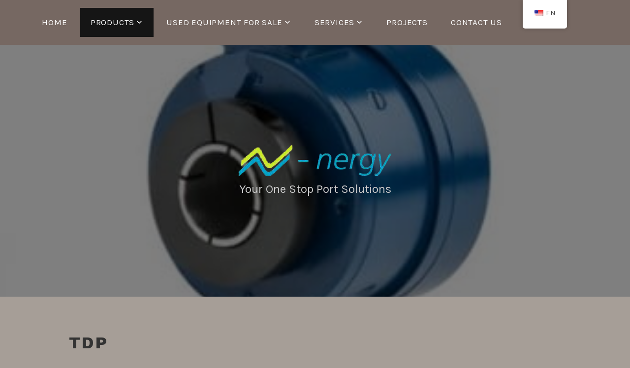

--- FILE ---
content_type: text/html; charset=UTF-8
request_url: https://n-nergy.com/home/products/hubner-encoder/tacho-generators/tdp/
body_size: 24189
content:
<!DOCTYPE html>
<html dir="ltr" lang="en-US" prefix="og: https://ogp.me/ns#">
<head>
	<!-- Google tag (gtag.js) -->
<script async src="https://www.googletagmanager.com/gtag/js?id=G-KPD79Z1BYC"></script>
<script>
  window.dataLayer = window.dataLayer || [];
  function gtag(){dataLayer.push(arguments);}
  gtag('js', new Date());

  gtag('config', 'G-KPD79Z1BYC');
</script>
<meta charset="UTF-8">
<meta name="viewport" content="width=device-width, initial-scale=1">
<link rel="profile" href="http://gmpg.org/xfn/11">
<link rel="pingback" href="https://n-nergy.com/xmlrpc.php">

<title>TDP -</title>

		<!-- All in One SEO 4.9.2 - aioseo.com -->
	<meta name="description" content="Construction type Solid shaft (flange), Solid shaft (flange / foot), Hollow shaft Output signals / Interfaces 0-10 V, 0-max. voltage Solid shaft (flange or foot mounting), hollow shaft (A4 or hollow shaft type tacho generator)Output signal with high-precision linearity 10-500 V / 1000 rpmApplication suitable voltage versionOptions: Second shaft end, temperature compensation, attachment/combination with further encoders" />
	<meta name="robots" content="max-image-preview:large" />
	<link rel="canonical" href="https://n-nergy.com/home/products/hubner-encoder/tacho-generators/tdp/" />
	<meta name="generator" content="All in One SEO (AIOSEO) 4.9.2" />
		<meta property="og:locale" content="en_US" />
		<meta property="og:site_name" content="- Your One Stop Port Solutions" />
		<meta property="og:type" content="article" />
		<meta property="og:title" content="TDP -" />
		<meta property="og:description" content="Construction type Solid shaft (flange), Solid shaft (flange / foot), Hollow shaft Output signals / Interfaces 0-10 V, 0-max. voltage Solid shaft (flange or foot mounting), hollow shaft (A4 or hollow shaft type tacho generator)Output signal with high-precision linearity 10-500 V / 1000 rpmApplication suitable voltage versionOptions: Second shaft end, temperature compensation, attachment/combination with further encoders" />
		<meta property="og:url" content="https://n-nergy.com/home/products/hubner-encoder/tacho-generators/tdp/" />
		<meta property="og:image" content="https://n-nergy.com/wp-content/uploads/2020/10/N-nergy_Logo-removebg-preview.png" />
		<meta property="og:image:secure_url" content="https://n-nergy.com/wp-content/uploads/2020/10/N-nergy_Logo-removebg-preview.png" />
		<meta property="og:image:width" content="312" />
		<meta property="og:image:height" content="66" />
		<meta property="article:published_time" content="2020-06-16T18:00:30+00:00" />
		<meta property="article:modified_time" content="2021-07-15T05:24:47+00:00" />
		<meta name="twitter:card" content="summary_large_image" />
		<meta name="twitter:title" content="TDP -" />
		<meta name="twitter:description" content="Construction type Solid shaft (flange), Solid shaft (flange / foot), Hollow shaft Output signals / Interfaces 0-10 V, 0-max. voltage Solid shaft (flange or foot mounting), hollow shaft (A4 or hollow shaft type tacho generator)Output signal with high-precision linearity 10-500 V / 1000 rpmApplication suitable voltage versionOptions: Second shaft end, temperature compensation, attachment/combination with further encoders" />
		<meta name="twitter:image" content="https://n-nergy.com/wp-content/uploads/2020/10/N-nergy_Logo-removebg-preview.png" />
		<script type="application/ld+json" class="aioseo-schema">
			{"@context":"https:\/\/schema.org","@graph":[{"@type":"BreadcrumbList","@id":"https:\/\/n-nergy.com\/home\/products\/hubner-encoder\/tacho-generators\/tdp\/#breadcrumblist","itemListElement":[{"@type":"ListItem","@id":"https:\/\/n-nergy.com#listItem","position":1,"name":"Home","item":"https:\/\/n-nergy.com","nextItem":{"@type":"ListItem","@id":"https:\/\/n-nergy.com\/home\/products\/#listItem","name":"Products"}},{"@type":"ListItem","@id":"https:\/\/n-nergy.com\/home\/products\/#listItem","position":2,"name":"Products","item":"https:\/\/n-nergy.com\/home\/products\/","nextItem":{"@type":"ListItem","@id":"https:\/\/n-nergy.com\/home\/products\/hubner-encoder\/#listItem","name":"H\u00fcbner Giessen Encoder"},"previousItem":{"@type":"ListItem","@id":"https:\/\/n-nergy.com#listItem","name":"Home"}},{"@type":"ListItem","@id":"https:\/\/n-nergy.com\/home\/products\/hubner-encoder\/#listItem","position":3,"name":"H\u00fcbner Giessen Encoder","item":"https:\/\/n-nergy.com\/home\/products\/hubner-encoder\/","nextItem":{"@type":"ListItem","@id":"https:\/\/n-nergy.com\/home\/products\/hubner-encoder\/tacho-generators\/#listItem","name":"Tacho Generators"},"previousItem":{"@type":"ListItem","@id":"https:\/\/n-nergy.com\/home\/products\/#listItem","name":"Products"}},{"@type":"ListItem","@id":"https:\/\/n-nergy.com\/home\/products\/hubner-encoder\/tacho-generators\/#listItem","position":4,"name":"Tacho Generators","item":"https:\/\/n-nergy.com\/home\/products\/hubner-encoder\/tacho-generators\/","nextItem":{"@type":"ListItem","@id":"https:\/\/n-nergy.com\/home\/products\/hubner-encoder\/tacho-generators\/tdp\/#listItem","name":"TDP"},"previousItem":{"@type":"ListItem","@id":"https:\/\/n-nergy.com\/home\/products\/hubner-encoder\/#listItem","name":"H\u00fcbner Giessen Encoder"}},{"@type":"ListItem","@id":"https:\/\/n-nergy.com\/home\/products\/hubner-encoder\/tacho-generators\/tdp\/#listItem","position":5,"name":"TDP","previousItem":{"@type":"ListItem","@id":"https:\/\/n-nergy.com\/home\/products\/hubner-encoder\/tacho-generators\/#listItem","name":"Tacho Generators"}}]},{"@type":"Organization","@id":"https:\/\/n-nergy.com\/#organization","description":"Your One Stop Port Solutions","url":"https:\/\/n-nergy.com\/","logo":{"@type":"ImageObject","url":"https:\/\/n-nergy.com\/wp-content\/uploads\/2020\/10\/N-nergy_Logo-removebg-preview.png","@id":"https:\/\/n-nergy.com\/home\/products\/hubner-encoder\/tacho-generators\/tdp\/#organizationLogo","width":312,"height":66},"image":{"@id":"https:\/\/n-nergy.com\/home\/products\/hubner-encoder\/tacho-generators\/tdp\/#organizationLogo"}},{"@type":"WebPage","@id":"https:\/\/n-nergy.com\/home\/products\/hubner-encoder\/tacho-generators\/tdp\/#webpage","url":"https:\/\/n-nergy.com\/home\/products\/hubner-encoder\/tacho-generators\/tdp\/","name":"TDP -","description":"Construction type Solid shaft (flange), Solid shaft (flange \/ foot), Hollow shaft Output signals \/ Interfaces 0-10 V, 0-max. voltage Solid shaft (flange or foot mounting), hollow shaft (A4 or hollow shaft type tacho generator)Output signal with high-precision linearity 10-500 V \/ 1000 rpmApplication suitable voltage versionOptions: Second shaft end, temperature compensation, attachment\/combination with further encoders","inLanguage":"en-US","isPartOf":{"@id":"https:\/\/n-nergy.com\/#website"},"breadcrumb":{"@id":"https:\/\/n-nergy.com\/home\/products\/hubner-encoder\/tacho-generators\/tdp\/#breadcrumblist"},"image":{"@type":"ImageObject","url":"https:\/\/n-nergy.com\/wp-content\/uploads\/2020\/10\/Tacho-Gen-TDP-Pic2.jpg","@id":"https:\/\/n-nergy.com\/home\/products\/hubner-encoder\/tacho-generators\/tdp\/#mainImage","width":344,"height":258},"primaryImageOfPage":{"@id":"https:\/\/n-nergy.com\/home\/products\/hubner-encoder\/tacho-generators\/tdp\/#mainImage"},"datePublished":"2020-06-16T18:00:30+01:00","dateModified":"2021-07-15T06:24:47+01:00"},{"@type":"WebSite","@id":"https:\/\/n-nergy.com\/#website","url":"https:\/\/n-nergy.com\/","description":"Your One Stop Port Solutions","inLanguage":"en-US","publisher":{"@id":"https:\/\/n-nergy.com\/#organization"}}]}
		</script>
		<!-- All in One SEO -->

<link rel='dns-prefetch' href='//fonts.googleapis.com' />
<link rel="alternate" type="application/rss+xml" title=" &raquo; Feed" href="https://n-nergy.com/feed/" />
<link rel="alternate" type="application/rss+xml" title=" &raquo; Comments Feed" href="https://n-nergy.com/comments/feed/" />
<link rel="alternate" title="oEmbed (JSON)" type="application/json+oembed" href="https://n-nergy.com/wp-json/oembed/1.0/embed?url=https%3A%2F%2Fn-nergy.com%2Fhome%2Fproducts%2Fhubner-encoder%2Ftacho-generators%2Ftdp%2F" />
<link rel="alternate" title="oEmbed (XML)" type="text/xml+oembed" href="https://n-nergy.com/wp-json/oembed/1.0/embed?url=https%3A%2F%2Fn-nergy.com%2Fhome%2Fproducts%2Fhubner-encoder%2Ftacho-generators%2Ftdp%2F&#038;format=xml" />
<style id='wp-img-auto-sizes-contain-inline-css' type='text/css'>
img:is([sizes=auto i],[sizes^="auto," i]){contain-intrinsic-size:3000px 1500px}
/*# sourceURL=wp-img-auto-sizes-contain-inline-css */
</style>

<style id='wp-emoji-styles-inline-css' type='text/css'>

	img.wp-smiley, img.emoji {
		display: inline !important;
		border: none !important;
		box-shadow: none !important;
		height: 1em !important;
		width: 1em !important;
		margin: 0 0.07em !important;
		vertical-align: -0.1em !important;
		background: none !important;
		padding: 0 !important;
	}
/*# sourceURL=wp-emoji-styles-inline-css */
</style>
<link rel='stylesheet' id='wp-block-library-css' href='https://n-nergy.com/wp-includes/css/dist/block-library/style.min.css?ver=6.9' type='text/css' media='all' />
<style id='wp-block-button-inline-css' type='text/css'>
.wp-block-button__link{align-content:center;box-sizing:border-box;cursor:pointer;display:inline-block;height:100%;text-align:center;word-break:break-word}.wp-block-button__link.aligncenter{text-align:center}.wp-block-button__link.alignright{text-align:right}:where(.wp-block-button__link){border-radius:9999px;box-shadow:none;padding:calc(.667em + 2px) calc(1.333em + 2px);text-decoration:none}.wp-block-button[style*=text-decoration] .wp-block-button__link{text-decoration:inherit}.wp-block-buttons>.wp-block-button.has-custom-width{max-width:none}.wp-block-buttons>.wp-block-button.has-custom-width .wp-block-button__link{width:100%}.wp-block-buttons>.wp-block-button.has-custom-font-size .wp-block-button__link{font-size:inherit}.wp-block-buttons>.wp-block-button.wp-block-button__width-25{width:calc(25% - var(--wp--style--block-gap, .5em)*.75)}.wp-block-buttons>.wp-block-button.wp-block-button__width-50{width:calc(50% - var(--wp--style--block-gap, .5em)*.5)}.wp-block-buttons>.wp-block-button.wp-block-button__width-75{width:calc(75% - var(--wp--style--block-gap, .5em)*.25)}.wp-block-buttons>.wp-block-button.wp-block-button__width-100{flex-basis:100%;width:100%}.wp-block-buttons.is-vertical>.wp-block-button.wp-block-button__width-25{width:25%}.wp-block-buttons.is-vertical>.wp-block-button.wp-block-button__width-50{width:50%}.wp-block-buttons.is-vertical>.wp-block-button.wp-block-button__width-75{width:75%}.wp-block-button.is-style-squared,.wp-block-button__link.wp-block-button.is-style-squared{border-radius:0}.wp-block-button.no-border-radius,.wp-block-button__link.no-border-radius{border-radius:0!important}:root :where(.wp-block-button .wp-block-button__link.is-style-outline),:root :where(.wp-block-button.is-style-outline>.wp-block-button__link){border:2px solid;padding:.667em 1.333em}:root :where(.wp-block-button .wp-block-button__link.is-style-outline:not(.has-text-color)),:root :where(.wp-block-button.is-style-outline>.wp-block-button__link:not(.has-text-color)){color:currentColor}:root :where(.wp-block-button .wp-block-button__link.is-style-outline:not(.has-background)),:root :where(.wp-block-button.is-style-outline>.wp-block-button__link:not(.has-background)){background-color:initial;background-image:none}
/*# sourceURL=https://n-nergy.com/wp-includes/blocks/button/style.min.css */
</style>
<style id='wp-block-heading-inline-css' type='text/css'>
h1:where(.wp-block-heading).has-background,h2:where(.wp-block-heading).has-background,h3:where(.wp-block-heading).has-background,h4:where(.wp-block-heading).has-background,h5:where(.wp-block-heading).has-background,h6:where(.wp-block-heading).has-background{padding:1.25em 2.375em}h1.has-text-align-left[style*=writing-mode]:where([style*=vertical-lr]),h1.has-text-align-right[style*=writing-mode]:where([style*=vertical-rl]),h2.has-text-align-left[style*=writing-mode]:where([style*=vertical-lr]),h2.has-text-align-right[style*=writing-mode]:where([style*=vertical-rl]),h3.has-text-align-left[style*=writing-mode]:where([style*=vertical-lr]),h3.has-text-align-right[style*=writing-mode]:where([style*=vertical-rl]),h4.has-text-align-left[style*=writing-mode]:where([style*=vertical-lr]),h4.has-text-align-right[style*=writing-mode]:where([style*=vertical-rl]),h5.has-text-align-left[style*=writing-mode]:where([style*=vertical-lr]),h5.has-text-align-right[style*=writing-mode]:where([style*=vertical-rl]),h6.has-text-align-left[style*=writing-mode]:where([style*=vertical-lr]),h6.has-text-align-right[style*=writing-mode]:where([style*=vertical-rl]){rotate:180deg}
/*# sourceURL=https://n-nergy.com/wp-includes/blocks/heading/style.min.css */
</style>
<style id='wp-block-image-inline-css' type='text/css'>
.wp-block-image>a,.wp-block-image>figure>a{display:inline-block}.wp-block-image img{box-sizing:border-box;height:auto;max-width:100%;vertical-align:bottom}@media not (prefers-reduced-motion){.wp-block-image img.hide{visibility:hidden}.wp-block-image img.show{animation:show-content-image .4s}}.wp-block-image[style*=border-radius] img,.wp-block-image[style*=border-radius]>a{border-radius:inherit}.wp-block-image.has-custom-border img{box-sizing:border-box}.wp-block-image.aligncenter{text-align:center}.wp-block-image.alignfull>a,.wp-block-image.alignwide>a{width:100%}.wp-block-image.alignfull img,.wp-block-image.alignwide img{height:auto;width:100%}.wp-block-image .aligncenter,.wp-block-image .alignleft,.wp-block-image .alignright,.wp-block-image.aligncenter,.wp-block-image.alignleft,.wp-block-image.alignright{display:table}.wp-block-image .aligncenter>figcaption,.wp-block-image .alignleft>figcaption,.wp-block-image .alignright>figcaption,.wp-block-image.aligncenter>figcaption,.wp-block-image.alignleft>figcaption,.wp-block-image.alignright>figcaption{caption-side:bottom;display:table-caption}.wp-block-image .alignleft{float:left;margin:.5em 1em .5em 0}.wp-block-image .alignright{float:right;margin:.5em 0 .5em 1em}.wp-block-image .aligncenter{margin-left:auto;margin-right:auto}.wp-block-image :where(figcaption){margin-bottom:1em;margin-top:.5em}.wp-block-image.is-style-circle-mask img{border-radius:9999px}@supports ((-webkit-mask-image:none) or (mask-image:none)) or (-webkit-mask-image:none){.wp-block-image.is-style-circle-mask img{border-radius:0;-webkit-mask-image:url('data:image/svg+xml;utf8,<svg viewBox="0 0 100 100" xmlns="http://www.w3.org/2000/svg"><circle cx="50" cy="50" r="50"/></svg>');mask-image:url('data:image/svg+xml;utf8,<svg viewBox="0 0 100 100" xmlns="http://www.w3.org/2000/svg"><circle cx="50" cy="50" r="50"/></svg>');mask-mode:alpha;-webkit-mask-position:center;mask-position:center;-webkit-mask-repeat:no-repeat;mask-repeat:no-repeat;-webkit-mask-size:contain;mask-size:contain}}:root :where(.wp-block-image.is-style-rounded img,.wp-block-image .is-style-rounded img){border-radius:9999px}.wp-block-image figure{margin:0}.wp-lightbox-container{display:flex;flex-direction:column;position:relative}.wp-lightbox-container img{cursor:zoom-in}.wp-lightbox-container img:hover+button{opacity:1}.wp-lightbox-container button{align-items:center;backdrop-filter:blur(16px) saturate(180%);background-color:#5a5a5a40;border:none;border-radius:4px;cursor:zoom-in;display:flex;height:20px;justify-content:center;opacity:0;padding:0;position:absolute;right:16px;text-align:center;top:16px;width:20px;z-index:100}@media not (prefers-reduced-motion){.wp-lightbox-container button{transition:opacity .2s ease}}.wp-lightbox-container button:focus-visible{outline:3px auto #5a5a5a40;outline:3px auto -webkit-focus-ring-color;outline-offset:3px}.wp-lightbox-container button:hover{cursor:pointer;opacity:1}.wp-lightbox-container button:focus{opacity:1}.wp-lightbox-container button:focus,.wp-lightbox-container button:hover,.wp-lightbox-container button:not(:hover):not(:active):not(.has-background){background-color:#5a5a5a40;border:none}.wp-lightbox-overlay{box-sizing:border-box;cursor:zoom-out;height:100vh;left:0;overflow:hidden;position:fixed;top:0;visibility:hidden;width:100%;z-index:100000}.wp-lightbox-overlay .close-button{align-items:center;cursor:pointer;display:flex;justify-content:center;min-height:40px;min-width:40px;padding:0;position:absolute;right:calc(env(safe-area-inset-right) + 16px);top:calc(env(safe-area-inset-top) + 16px);z-index:5000000}.wp-lightbox-overlay .close-button:focus,.wp-lightbox-overlay .close-button:hover,.wp-lightbox-overlay .close-button:not(:hover):not(:active):not(.has-background){background:none;border:none}.wp-lightbox-overlay .lightbox-image-container{height:var(--wp--lightbox-container-height);left:50%;overflow:hidden;position:absolute;top:50%;transform:translate(-50%,-50%);transform-origin:top left;width:var(--wp--lightbox-container-width);z-index:9999999999}.wp-lightbox-overlay .wp-block-image{align-items:center;box-sizing:border-box;display:flex;height:100%;justify-content:center;margin:0;position:relative;transform-origin:0 0;width:100%;z-index:3000000}.wp-lightbox-overlay .wp-block-image img{height:var(--wp--lightbox-image-height);min-height:var(--wp--lightbox-image-height);min-width:var(--wp--lightbox-image-width);width:var(--wp--lightbox-image-width)}.wp-lightbox-overlay .wp-block-image figcaption{display:none}.wp-lightbox-overlay button{background:none;border:none}.wp-lightbox-overlay .scrim{background-color:#fff;height:100%;opacity:.9;position:absolute;width:100%;z-index:2000000}.wp-lightbox-overlay.active{visibility:visible}@media not (prefers-reduced-motion){.wp-lightbox-overlay.active{animation:turn-on-visibility .25s both}.wp-lightbox-overlay.active img{animation:turn-on-visibility .35s both}.wp-lightbox-overlay.show-closing-animation:not(.active){animation:turn-off-visibility .35s both}.wp-lightbox-overlay.show-closing-animation:not(.active) img{animation:turn-off-visibility .25s both}.wp-lightbox-overlay.zoom.active{animation:none;opacity:1;visibility:visible}.wp-lightbox-overlay.zoom.active .lightbox-image-container{animation:lightbox-zoom-in .4s}.wp-lightbox-overlay.zoom.active .lightbox-image-container img{animation:none}.wp-lightbox-overlay.zoom.active .scrim{animation:turn-on-visibility .4s forwards}.wp-lightbox-overlay.zoom.show-closing-animation:not(.active){animation:none}.wp-lightbox-overlay.zoom.show-closing-animation:not(.active) .lightbox-image-container{animation:lightbox-zoom-out .4s}.wp-lightbox-overlay.zoom.show-closing-animation:not(.active) .lightbox-image-container img{animation:none}.wp-lightbox-overlay.zoom.show-closing-animation:not(.active) .scrim{animation:turn-off-visibility .4s forwards}}@keyframes show-content-image{0%{visibility:hidden}99%{visibility:hidden}to{visibility:visible}}@keyframes turn-on-visibility{0%{opacity:0}to{opacity:1}}@keyframes turn-off-visibility{0%{opacity:1;visibility:visible}99%{opacity:0;visibility:visible}to{opacity:0;visibility:hidden}}@keyframes lightbox-zoom-in{0%{transform:translate(calc((-100vw + var(--wp--lightbox-scrollbar-width))/2 + var(--wp--lightbox-initial-left-position)),calc(-50vh + var(--wp--lightbox-initial-top-position))) scale(var(--wp--lightbox-scale))}to{transform:translate(-50%,-50%) scale(1)}}@keyframes lightbox-zoom-out{0%{transform:translate(-50%,-50%) scale(1);visibility:visible}99%{visibility:visible}to{transform:translate(calc((-100vw + var(--wp--lightbox-scrollbar-width))/2 + var(--wp--lightbox-initial-left-position)),calc(-50vh + var(--wp--lightbox-initial-top-position))) scale(var(--wp--lightbox-scale));visibility:hidden}}
/*# sourceURL=https://n-nergy.com/wp-includes/blocks/image/style.min.css */
</style>
<style id='wp-block-list-inline-css' type='text/css'>
ol,ul{box-sizing:border-box}:root :where(.wp-block-list.has-background){padding:1.25em 2.375em}
/*# sourceURL=https://n-nergy.com/wp-includes/blocks/list/style.min.css */
</style>
<style id='wp-block-buttons-inline-css' type='text/css'>
.wp-block-buttons{box-sizing:border-box}.wp-block-buttons.is-vertical{flex-direction:column}.wp-block-buttons.is-vertical>.wp-block-button:last-child{margin-bottom:0}.wp-block-buttons>.wp-block-button{display:inline-block;margin:0}.wp-block-buttons.is-content-justification-left{justify-content:flex-start}.wp-block-buttons.is-content-justification-left.is-vertical{align-items:flex-start}.wp-block-buttons.is-content-justification-center{justify-content:center}.wp-block-buttons.is-content-justification-center.is-vertical{align-items:center}.wp-block-buttons.is-content-justification-right{justify-content:flex-end}.wp-block-buttons.is-content-justification-right.is-vertical{align-items:flex-end}.wp-block-buttons.is-content-justification-space-between{justify-content:space-between}.wp-block-buttons.aligncenter{text-align:center}.wp-block-buttons:not(.is-content-justification-space-between,.is-content-justification-right,.is-content-justification-left,.is-content-justification-center) .wp-block-button.aligncenter{margin-left:auto;margin-right:auto;width:100%}.wp-block-buttons[style*=text-decoration] .wp-block-button,.wp-block-buttons[style*=text-decoration] .wp-block-button__link{text-decoration:inherit}.wp-block-buttons.has-custom-font-size .wp-block-button__link{font-size:inherit}.wp-block-buttons .wp-block-button__link{width:100%}.wp-block-button.aligncenter{text-align:center}
/*# sourceURL=https://n-nergy.com/wp-includes/blocks/buttons/style.min.css */
</style>
<style id='wp-block-columns-inline-css' type='text/css'>
.wp-block-columns{box-sizing:border-box;display:flex;flex-wrap:wrap!important}@media (min-width:782px){.wp-block-columns{flex-wrap:nowrap!important}}.wp-block-columns{align-items:normal!important}.wp-block-columns.are-vertically-aligned-top{align-items:flex-start}.wp-block-columns.are-vertically-aligned-center{align-items:center}.wp-block-columns.are-vertically-aligned-bottom{align-items:flex-end}@media (max-width:781px){.wp-block-columns:not(.is-not-stacked-on-mobile)>.wp-block-column{flex-basis:100%!important}}@media (min-width:782px){.wp-block-columns:not(.is-not-stacked-on-mobile)>.wp-block-column{flex-basis:0;flex-grow:1}.wp-block-columns:not(.is-not-stacked-on-mobile)>.wp-block-column[style*=flex-basis]{flex-grow:0}}.wp-block-columns.is-not-stacked-on-mobile{flex-wrap:nowrap!important}.wp-block-columns.is-not-stacked-on-mobile>.wp-block-column{flex-basis:0;flex-grow:1}.wp-block-columns.is-not-stacked-on-mobile>.wp-block-column[style*=flex-basis]{flex-grow:0}:where(.wp-block-columns){margin-bottom:1.75em}:where(.wp-block-columns.has-background){padding:1.25em 2.375em}.wp-block-column{flex-grow:1;min-width:0;overflow-wrap:break-word;word-break:break-word}.wp-block-column.is-vertically-aligned-top{align-self:flex-start}.wp-block-column.is-vertically-aligned-center{align-self:center}.wp-block-column.is-vertically-aligned-bottom{align-self:flex-end}.wp-block-column.is-vertically-aligned-stretch{align-self:stretch}.wp-block-column.is-vertically-aligned-bottom,.wp-block-column.is-vertically-aligned-center,.wp-block-column.is-vertically-aligned-top{width:100%}
/*# sourceURL=https://n-nergy.com/wp-includes/blocks/columns/style.min.css */
</style>
<style id='wp-block-paragraph-inline-css' type='text/css'>
.is-small-text{font-size:.875em}.is-regular-text{font-size:1em}.is-large-text{font-size:2.25em}.is-larger-text{font-size:3em}.has-drop-cap:not(:focus):first-letter{float:left;font-size:8.4em;font-style:normal;font-weight:100;line-height:.68;margin:.05em .1em 0 0;text-transform:uppercase}body.rtl .has-drop-cap:not(:focus):first-letter{float:none;margin-left:.1em}p.has-drop-cap.has-background{overflow:hidden}:root :where(p.has-background){padding:1.25em 2.375em}:where(p.has-text-color:not(.has-link-color)) a{color:inherit}p.has-text-align-left[style*="writing-mode:vertical-lr"],p.has-text-align-right[style*="writing-mode:vertical-rl"]{rotate:180deg}
/*# sourceURL=https://n-nergy.com/wp-includes/blocks/paragraph/style.min.css */
</style>
<style id='wp-block-table-inline-css' type='text/css'>
.wp-block-table{overflow-x:auto}.wp-block-table table{border-collapse:collapse;width:100%}.wp-block-table thead{border-bottom:3px solid}.wp-block-table tfoot{border-top:3px solid}.wp-block-table td,.wp-block-table th{border:1px solid;padding:.5em}.wp-block-table .has-fixed-layout{table-layout:fixed;width:100%}.wp-block-table .has-fixed-layout td,.wp-block-table .has-fixed-layout th{word-break:break-word}.wp-block-table.aligncenter,.wp-block-table.alignleft,.wp-block-table.alignright{display:table;width:auto}.wp-block-table.aligncenter td,.wp-block-table.aligncenter th,.wp-block-table.alignleft td,.wp-block-table.alignleft th,.wp-block-table.alignright td,.wp-block-table.alignright th{word-break:break-word}.wp-block-table .has-subtle-light-gray-background-color{background-color:#f3f4f5}.wp-block-table .has-subtle-pale-green-background-color{background-color:#e9fbe5}.wp-block-table .has-subtle-pale-blue-background-color{background-color:#e7f5fe}.wp-block-table .has-subtle-pale-pink-background-color{background-color:#fcf0ef}.wp-block-table.is-style-stripes{background-color:initial;border-collapse:inherit;border-spacing:0}.wp-block-table.is-style-stripes tbody tr:nth-child(odd){background-color:#f0f0f0}.wp-block-table.is-style-stripes.has-subtle-light-gray-background-color tbody tr:nth-child(odd){background-color:#f3f4f5}.wp-block-table.is-style-stripes.has-subtle-pale-green-background-color tbody tr:nth-child(odd){background-color:#e9fbe5}.wp-block-table.is-style-stripes.has-subtle-pale-blue-background-color tbody tr:nth-child(odd){background-color:#e7f5fe}.wp-block-table.is-style-stripes.has-subtle-pale-pink-background-color tbody tr:nth-child(odd){background-color:#fcf0ef}.wp-block-table.is-style-stripes td,.wp-block-table.is-style-stripes th{border-color:#0000}.wp-block-table.is-style-stripes{border-bottom:1px solid #f0f0f0}.wp-block-table .has-border-color td,.wp-block-table .has-border-color th,.wp-block-table .has-border-color tr,.wp-block-table .has-border-color>*{border-color:inherit}.wp-block-table table[style*=border-top-color] tr:first-child,.wp-block-table table[style*=border-top-color] tr:first-child td,.wp-block-table table[style*=border-top-color] tr:first-child th,.wp-block-table table[style*=border-top-color]>*,.wp-block-table table[style*=border-top-color]>* td,.wp-block-table table[style*=border-top-color]>* th{border-top-color:inherit}.wp-block-table table[style*=border-top-color] tr:not(:first-child){border-top-color:initial}.wp-block-table table[style*=border-right-color] td:last-child,.wp-block-table table[style*=border-right-color] th,.wp-block-table table[style*=border-right-color] tr,.wp-block-table table[style*=border-right-color]>*{border-right-color:inherit}.wp-block-table table[style*=border-bottom-color] tr:last-child,.wp-block-table table[style*=border-bottom-color] tr:last-child td,.wp-block-table table[style*=border-bottom-color] tr:last-child th,.wp-block-table table[style*=border-bottom-color]>*,.wp-block-table table[style*=border-bottom-color]>* td,.wp-block-table table[style*=border-bottom-color]>* th{border-bottom-color:inherit}.wp-block-table table[style*=border-bottom-color] tr:not(:last-child){border-bottom-color:initial}.wp-block-table table[style*=border-left-color] td:first-child,.wp-block-table table[style*=border-left-color] th,.wp-block-table table[style*=border-left-color] tr,.wp-block-table table[style*=border-left-color]>*{border-left-color:inherit}.wp-block-table table[style*=border-style] td,.wp-block-table table[style*=border-style] th,.wp-block-table table[style*=border-style] tr,.wp-block-table table[style*=border-style]>*{border-style:inherit}.wp-block-table table[style*=border-width] td,.wp-block-table table[style*=border-width] th,.wp-block-table table[style*=border-width] tr,.wp-block-table table[style*=border-width]>*{border-style:inherit;border-width:inherit}
/*# sourceURL=https://n-nergy.com/wp-includes/blocks/table/style.min.css */
</style>
<style id='global-styles-inline-css' type='text/css'>
:root{--wp--preset--aspect-ratio--square: 1;--wp--preset--aspect-ratio--4-3: 4/3;--wp--preset--aspect-ratio--3-4: 3/4;--wp--preset--aspect-ratio--3-2: 3/2;--wp--preset--aspect-ratio--2-3: 2/3;--wp--preset--aspect-ratio--16-9: 16/9;--wp--preset--aspect-ratio--9-16: 9/16;--wp--preset--color--black: #000000;--wp--preset--color--cyan-bluish-gray: #abb8c3;--wp--preset--color--white: #ffffff;--wp--preset--color--pale-pink: #f78da7;--wp--preset--color--vivid-red: #cf2e2e;--wp--preset--color--luminous-vivid-orange: #ff6900;--wp--preset--color--luminous-vivid-amber: #fcb900;--wp--preset--color--light-green-cyan: #7bdcb5;--wp--preset--color--vivid-green-cyan: #00d084;--wp--preset--color--pale-cyan-blue: #8ed1fc;--wp--preset--color--vivid-cyan-blue: #0693e3;--wp--preset--color--vivid-purple: #9b51e0;--wp--preset--gradient--vivid-cyan-blue-to-vivid-purple: linear-gradient(135deg,rgb(6,147,227) 0%,rgb(155,81,224) 100%);--wp--preset--gradient--light-green-cyan-to-vivid-green-cyan: linear-gradient(135deg,rgb(122,220,180) 0%,rgb(0,208,130) 100%);--wp--preset--gradient--luminous-vivid-amber-to-luminous-vivid-orange: linear-gradient(135deg,rgb(252,185,0) 0%,rgb(255,105,0) 100%);--wp--preset--gradient--luminous-vivid-orange-to-vivid-red: linear-gradient(135deg,rgb(255,105,0) 0%,rgb(207,46,46) 100%);--wp--preset--gradient--very-light-gray-to-cyan-bluish-gray: linear-gradient(135deg,rgb(238,238,238) 0%,rgb(169,184,195) 100%);--wp--preset--gradient--cool-to-warm-spectrum: linear-gradient(135deg,rgb(74,234,220) 0%,rgb(151,120,209) 20%,rgb(207,42,186) 40%,rgb(238,44,130) 60%,rgb(251,105,98) 80%,rgb(254,248,76) 100%);--wp--preset--gradient--blush-light-purple: linear-gradient(135deg,rgb(255,206,236) 0%,rgb(152,150,240) 100%);--wp--preset--gradient--blush-bordeaux: linear-gradient(135deg,rgb(254,205,165) 0%,rgb(254,45,45) 50%,rgb(107,0,62) 100%);--wp--preset--gradient--luminous-dusk: linear-gradient(135deg,rgb(255,203,112) 0%,rgb(199,81,192) 50%,rgb(65,88,208) 100%);--wp--preset--gradient--pale-ocean: linear-gradient(135deg,rgb(255,245,203) 0%,rgb(182,227,212) 50%,rgb(51,167,181) 100%);--wp--preset--gradient--electric-grass: linear-gradient(135deg,rgb(202,248,128) 0%,rgb(113,206,126) 100%);--wp--preset--gradient--midnight: linear-gradient(135deg,rgb(2,3,129) 0%,rgb(40,116,252) 100%);--wp--preset--font-size--small: 13px;--wp--preset--font-size--medium: 20px;--wp--preset--font-size--large: 36px;--wp--preset--font-size--x-large: 42px;--wp--preset--spacing--20: 0.44rem;--wp--preset--spacing--30: 0.67rem;--wp--preset--spacing--40: 1rem;--wp--preset--spacing--50: 1.5rem;--wp--preset--spacing--60: 2.25rem;--wp--preset--spacing--70: 3.38rem;--wp--preset--spacing--80: 5.06rem;--wp--preset--shadow--natural: 6px 6px 9px rgba(0, 0, 0, 0.2);--wp--preset--shadow--deep: 12px 12px 50px rgba(0, 0, 0, 0.4);--wp--preset--shadow--sharp: 6px 6px 0px rgba(0, 0, 0, 0.2);--wp--preset--shadow--outlined: 6px 6px 0px -3px rgb(255, 255, 255), 6px 6px rgb(0, 0, 0);--wp--preset--shadow--crisp: 6px 6px 0px rgb(0, 0, 0);}:where(.is-layout-flex){gap: 0.5em;}:where(.is-layout-grid){gap: 0.5em;}body .is-layout-flex{display: flex;}.is-layout-flex{flex-wrap: wrap;align-items: center;}.is-layout-flex > :is(*, div){margin: 0;}body .is-layout-grid{display: grid;}.is-layout-grid > :is(*, div){margin: 0;}:where(.wp-block-columns.is-layout-flex){gap: 2em;}:where(.wp-block-columns.is-layout-grid){gap: 2em;}:where(.wp-block-post-template.is-layout-flex){gap: 1.25em;}:where(.wp-block-post-template.is-layout-grid){gap: 1.25em;}.has-black-color{color: var(--wp--preset--color--black) !important;}.has-cyan-bluish-gray-color{color: var(--wp--preset--color--cyan-bluish-gray) !important;}.has-white-color{color: var(--wp--preset--color--white) !important;}.has-pale-pink-color{color: var(--wp--preset--color--pale-pink) !important;}.has-vivid-red-color{color: var(--wp--preset--color--vivid-red) !important;}.has-luminous-vivid-orange-color{color: var(--wp--preset--color--luminous-vivid-orange) !important;}.has-luminous-vivid-amber-color{color: var(--wp--preset--color--luminous-vivid-amber) !important;}.has-light-green-cyan-color{color: var(--wp--preset--color--light-green-cyan) !important;}.has-vivid-green-cyan-color{color: var(--wp--preset--color--vivid-green-cyan) !important;}.has-pale-cyan-blue-color{color: var(--wp--preset--color--pale-cyan-blue) !important;}.has-vivid-cyan-blue-color{color: var(--wp--preset--color--vivid-cyan-blue) !important;}.has-vivid-purple-color{color: var(--wp--preset--color--vivid-purple) !important;}.has-black-background-color{background-color: var(--wp--preset--color--black) !important;}.has-cyan-bluish-gray-background-color{background-color: var(--wp--preset--color--cyan-bluish-gray) !important;}.has-white-background-color{background-color: var(--wp--preset--color--white) !important;}.has-pale-pink-background-color{background-color: var(--wp--preset--color--pale-pink) !important;}.has-vivid-red-background-color{background-color: var(--wp--preset--color--vivid-red) !important;}.has-luminous-vivid-orange-background-color{background-color: var(--wp--preset--color--luminous-vivid-orange) !important;}.has-luminous-vivid-amber-background-color{background-color: var(--wp--preset--color--luminous-vivid-amber) !important;}.has-light-green-cyan-background-color{background-color: var(--wp--preset--color--light-green-cyan) !important;}.has-vivid-green-cyan-background-color{background-color: var(--wp--preset--color--vivid-green-cyan) !important;}.has-pale-cyan-blue-background-color{background-color: var(--wp--preset--color--pale-cyan-blue) !important;}.has-vivid-cyan-blue-background-color{background-color: var(--wp--preset--color--vivid-cyan-blue) !important;}.has-vivid-purple-background-color{background-color: var(--wp--preset--color--vivid-purple) !important;}.has-black-border-color{border-color: var(--wp--preset--color--black) !important;}.has-cyan-bluish-gray-border-color{border-color: var(--wp--preset--color--cyan-bluish-gray) !important;}.has-white-border-color{border-color: var(--wp--preset--color--white) !important;}.has-pale-pink-border-color{border-color: var(--wp--preset--color--pale-pink) !important;}.has-vivid-red-border-color{border-color: var(--wp--preset--color--vivid-red) !important;}.has-luminous-vivid-orange-border-color{border-color: var(--wp--preset--color--luminous-vivid-orange) !important;}.has-luminous-vivid-amber-border-color{border-color: var(--wp--preset--color--luminous-vivid-amber) !important;}.has-light-green-cyan-border-color{border-color: var(--wp--preset--color--light-green-cyan) !important;}.has-vivid-green-cyan-border-color{border-color: var(--wp--preset--color--vivid-green-cyan) !important;}.has-pale-cyan-blue-border-color{border-color: var(--wp--preset--color--pale-cyan-blue) !important;}.has-vivid-cyan-blue-border-color{border-color: var(--wp--preset--color--vivid-cyan-blue) !important;}.has-vivid-purple-border-color{border-color: var(--wp--preset--color--vivid-purple) !important;}.has-vivid-cyan-blue-to-vivid-purple-gradient-background{background: var(--wp--preset--gradient--vivid-cyan-blue-to-vivid-purple) !important;}.has-light-green-cyan-to-vivid-green-cyan-gradient-background{background: var(--wp--preset--gradient--light-green-cyan-to-vivid-green-cyan) !important;}.has-luminous-vivid-amber-to-luminous-vivid-orange-gradient-background{background: var(--wp--preset--gradient--luminous-vivid-amber-to-luminous-vivid-orange) !important;}.has-luminous-vivid-orange-to-vivid-red-gradient-background{background: var(--wp--preset--gradient--luminous-vivid-orange-to-vivid-red) !important;}.has-very-light-gray-to-cyan-bluish-gray-gradient-background{background: var(--wp--preset--gradient--very-light-gray-to-cyan-bluish-gray) !important;}.has-cool-to-warm-spectrum-gradient-background{background: var(--wp--preset--gradient--cool-to-warm-spectrum) !important;}.has-blush-light-purple-gradient-background{background: var(--wp--preset--gradient--blush-light-purple) !important;}.has-blush-bordeaux-gradient-background{background: var(--wp--preset--gradient--blush-bordeaux) !important;}.has-luminous-dusk-gradient-background{background: var(--wp--preset--gradient--luminous-dusk) !important;}.has-pale-ocean-gradient-background{background: var(--wp--preset--gradient--pale-ocean) !important;}.has-electric-grass-gradient-background{background: var(--wp--preset--gradient--electric-grass) !important;}.has-midnight-gradient-background{background: var(--wp--preset--gradient--midnight) !important;}.has-small-font-size{font-size: var(--wp--preset--font-size--small) !important;}.has-medium-font-size{font-size: var(--wp--preset--font-size--medium) !important;}.has-large-font-size{font-size: var(--wp--preset--font-size--large) !important;}.has-x-large-font-size{font-size: var(--wp--preset--font-size--x-large) !important;}
:where(.wp-block-columns.is-layout-flex){gap: 2em;}:where(.wp-block-columns.is-layout-grid){gap: 2em;}
/*# sourceURL=global-styles-inline-css */
</style>
<style id='core-block-supports-inline-css' type='text/css'>
.wp-container-core-columns-is-layout-9d6595d7{flex-wrap:nowrap;}
/*# sourceURL=core-block-supports-inline-css */
</style>

<style id='classic-theme-styles-inline-css' type='text/css'>
/*! This file is auto-generated */
.wp-block-button__link{color:#fff;background-color:#32373c;border-radius:9999px;box-shadow:none;text-decoration:none;padding:calc(.667em + 2px) calc(1.333em + 2px);font-size:1.125em}.wp-block-file__button{background:#32373c;color:#fff;text-decoration:none}
/*# sourceURL=/wp-includes/css/classic-themes.min.css */
</style>
<link rel='stylesheet' id='trp-floater-language-switcher-style-css' href='https://n-nergy.com/wp-content/plugins/translatepress-multilingual/assets/css/trp-floater-language-switcher.css?ver=3.0.6' type='text/css' media='all' />
<link rel='stylesheet' id='trp-language-switcher-style-css' href='https://n-nergy.com/wp-content/plugins/translatepress-multilingual/assets/css/trp-language-switcher.css?ver=3.0.6' type='text/css' media='all' />
<link rel='stylesheet' id='wppopups-base-css' href='https://n-nergy.com/wp-content/plugins/wp-popups-lite/src/assets/css/wppopups-base.css?ver=2.2.0.3' type='text/css' media='all' />
<link rel='stylesheet' id='lodestar-style-css' href='https://n-nergy.com/wp-content/themes/lodestar/style.css?ver=6.9' type='text/css' media='all' />
<link rel='stylesheet' id='lodestar_fonts_url-css' href='https://fonts.googleapis.com/css?family=Work+Sans%3A800%7CKarla%3A400%2C400italic%2C700%2C700italic&#038;subset=latin%2Clatin-ext' type='text/css' media='all' />
<link rel='stylesheet' id='genericons-css' href='https://n-nergy.com/wp-content/themes/lodestar/assets/fonts/genericons.css' type='text/css' media='all' />
<script type="text/javascript" src="https://n-nergy.com/wp-includes/js/jquery/jquery.min.js?ver=3.7.1" id="jquery-core-js"></script>
<script type="text/javascript" src="https://n-nergy.com/wp-includes/js/jquery/jquery-migrate.min.js?ver=3.4.1" id="jquery-migrate-js"></script>
<link rel="https://api.w.org/" href="https://n-nergy.com/wp-json/" /><link rel="alternate" title="JSON" type="application/json" href="https://n-nergy.com/wp-json/wp/v2/pages/1455" /><link rel="EditURI" type="application/rsd+xml" title="RSD" href="https://n-nergy.com/xmlrpc.php?rsd" />
<meta name="generator" content="WordPress 6.9" />
<link rel='shortlink' href='https://n-nergy.com/?p=1455' />
<link rel="alternate" hreflang="en-US" href="https://n-nergy.com/home/products/hubner-encoder/tacho-generators/tdp/"/>
<link rel="alternate" hreflang="zh-CN" href="https://n-nergy.com/zh/home/products/hubner-encoder/tacho-generators/tdp/"/>
<link rel="alternate" hreflang="en" href="https://n-nergy.com/home/products/hubner-encoder/tacho-generators/tdp/"/>
<link rel="alternate" hreflang="zh" href="https://n-nergy.com/zh/home/products/hubner-encoder/tacho-generators/tdp/"/>
<style type="text/css" id="custom-background-css">
body.custom-background { background-color: #a69e97; }
</style>
	<link rel="icon" href="https://n-nergy.com/wp-content/uploads/2025/11/Screenshot-2025-11-13-at-6.28.29-PM-100x100.png" sizes="32x32" />
<link rel="icon" href="https://n-nergy.com/wp-content/uploads/2025/11/Screenshot-2025-11-13-at-6.28.29-PM.png" sizes="192x192" />
<link rel="apple-touch-icon" href="https://n-nergy.com/wp-content/uploads/2025/11/Screenshot-2025-11-13-at-6.28.29-PM.png" />
<meta name="msapplication-TileImage" content="https://n-nergy.com/wp-content/uploads/2025/11/Screenshot-2025-11-13-at-6.28.29-PM.png" />
		<style type="text/css" id="wp-custom-css">
			.main-navigation a {
color: white !important;
}
.main-navigation a:visited {
color: white !important;
}
.entry-content a:visited {
  color: white;
}
.site-info {
display: none !important;
}
.header-top {
background-color: #766862!important;
}
#top-menu li a:hover {
background: black !important;
}
ul.sub-menu {
background: #766862 !important;
}
@media screen and (min-width: 60em){
  body:not(.lodestar-front-page) #primary {
    margin: auto;
    max-width: 1000px;
    width: 100%;
  }
}
.entry-content a:link {
  color: #ffffff;
	font-size: 18px
}
.page aside#secondary {
display: none !important;
}
.home .panel-content, .home .panel-content .wrap {
	background-color: #A69E97;
}
.main-navigation a {
color: white !important;
font-family: default	!important;
font-size: 17px !important;
}
.entry-content, .entry-content p1 {
	font-size: 19px !important;
color: black;
}
.colors-dark .entry-content a img,
.colors-dark .widget a img {
    box-shadow: none !important;
    border: 0 !important;
}
		</style>
		</head>

<body class="wp-singular page-template-default page page-id-1455 page-child parent-pageid-1452 custom-background wp-custom-logo wp-theme-lodestar translatepress-en_US has-site-logo lodestar-footer-image has-top-content">
	
	
<div id="page" class="site">
	<a class="skip-link screen-reader-text" href="#content">Skip to content</a>

	<header id="masthead" class="site-header" role="banner">

		<div class="header-top">
			<div class="wrap">
				<nav id="site-navigation" class="main-navigation" role="navigation" aria-label="Top Menu">
	<button class="menu-toggle" aria-controls="top-menu" aria-expanded="false">Menu</button>
	<div class="menu-main-menu-container"><ul id="top-menu" class="menu"><li id="menu-item-4581" class="menu-item menu-item-type-custom menu-item-object-custom menu-item-home menu-item-4581"><a href="https://n-nergy.com/">Home</a></li>
<li id="menu-item-5612" class="menu-item menu-item-type-post_type menu-item-object-page current-page-ancestor current-menu-ancestor current_page_ancestor menu-item-has-children menu-item-5612"><a href="https://n-nergy.com/home/products/">Products</a>
<ul class="sub-menu">
	<li id="menu-item-5629" class="menu-item menu-item-type-post_type menu-item-object-page menu-item-has-children menu-item-5629"><a href="https://n-nergy.com/home/products/crane-parts/">Crane Parts</a>
	<ul class="sub-menu">
		<li id="menu-item-5650" class="menu-item menu-item-type-post_type menu-item-object-page menu-item-has-children menu-item-5650"><a href="https://n-nergy.com/home/products/crane-parts/twistlocks/">Spreader Twistlocks and Accesories</a>
		<ul class="sub-menu">
			<li id="menu-item-8373" class="menu-item menu-item-type-post_type menu-item-object-page menu-item-has-children menu-item-8373"><a href="https://n-nergy.com/b-series/">B-Series</a>
			<ul class="sub-menu">
				<li id="menu-item-8383" class="menu-item menu-item-type-post_type menu-item-object-page menu-item-8383"><a href="https://n-nergy.com/b-1701427/">B-1701427</a></li>
			</ul>
</li>
			<li id="menu-item-8372" class="menu-item menu-item-type-post_type menu-item-object-page menu-item-has-children menu-item-8372"><a href="https://n-nergy.com/r-series/">R-Series</a>
			<ul class="sub-menu">
				<li id="menu-item-8384" class="menu-item menu-item-type-post_type menu-item-object-page menu-item-8384"><a href="https://n-nergy.com/r-1501094403/">R-1501094403</a></li>
			</ul>
</li>
			<li id="menu-item-8371" class="menu-item menu-item-type-post_type menu-item-object-page menu-item-has-children menu-item-8371"><a href="https://n-nergy.com/z-series/">Z-Series</a>
			<ul class="sub-menu">
				<li id="menu-item-8379" class="menu-item menu-item-type-post_type menu-item-object-page menu-item-8379"><a href="https://n-nergy.com/z-etwlss00-07-2/">Z-ETWLSS00-07</a></li>
				<li id="menu-item-8378" class="menu-item menu-item-type-post_type menu-item-object-page menu-item-8378"><a href="https://n-nergy.com/z-etwlts00-06a/">Z-ETWLTS00-06A</a></li>
				<li id="menu-item-8375" class="menu-item menu-item-type-post_type menu-item-object-page menu-item-8375"><a href="https://n-nergy.com/z-set01-050405/">Z-SET01-050405</a></li>
				<li id="menu-item-8377" class="menu-item menu-item-type-post_type menu-item-object-page menu-item-8377"><a href="https://n-nergy.com/z-set01a-050302bnm/">Z-SET01A-050302BNM</a></li>
				<li id="menu-item-8376" class="menu-item menu-item-type-post_type menu-item-object-page menu-item-8376"><a href="https://n-nergy.com/z-zh941-06w01a/">Z-ZH941-06W01A</a></li>
			</ul>
</li>
			<li id="menu-item-8370" class="menu-item menu-item-type-post_type menu-item-object-page menu-item-has-children menu-item-8370"><a href="https://n-nergy.com/ka-series/">KA-Series</a>
			<ul class="sub-menu">
				<li id="menu-item-8382" class="menu-item menu-item-type-post_type menu-item-object-page menu-item-8382"><a href="https://n-nergy.com/ka-924015-0561/">KA-924015.0561</a></li>
				<li id="menu-item-8374" class="menu-item menu-item-type-post_type menu-item-object-page menu-item-8374"><a href="https://n-nergy.com/ka-923855-0680/">KA-923855.0680</a></li>
			</ul>
</li>
			<li id="menu-item-8369" class="menu-item menu-item-type-post_type menu-item-object-page menu-item-has-children menu-item-8369"><a href="https://n-nergy.com/ko-series/">KO-Series</a>
			<ul class="sub-menu">
				<li id="menu-item-8381" class="menu-item menu-item-type-post_type menu-item-object-page menu-item-8381"><a href="https://n-nergy.com/ko-752625/">KO-752625</a></li>
			</ul>
</li>
			<li id="menu-item-8368" class="menu-item menu-item-type-post_type menu-item-object-page menu-item-has-children menu-item-8368"><a href="https://n-nergy.com/s-series/">S-Series</a>
			<ul class="sub-menu">
				<li id="menu-item-8380" class="menu-item menu-item-type-post_type menu-item-object-page menu-item-8380"><a href="https://n-nergy.com/sdj450h2-1-3-3-1-1/">SDJ450H2.1.3.3.1-1</a></li>
			</ul>
</li>
		</ul>
</li>
		<li id="menu-item-5651" class="menu-item menu-item-type-post_type menu-item-object-page menu-item-has-children menu-item-5651"><a href="https://n-nergy.com/home/products/crane-parts/sheaves/">Sheaves</a>
		<ul class="sub-menu">
			<li id="menu-item-5775" class="menu-item menu-item-type-post_type menu-item-object-page menu-item-5775"><a href="https://n-nergy.com/home/products/crane-parts/sheaves/full-forging-sheave/">Full Forging Sheave</a></li>
			<li id="menu-item-5774" class="menu-item menu-item-type-post_type menu-item-object-page menu-item-5774"><a href="https://n-nergy.com/home/products/crane-parts/sheaves/ring-forged-sheave/">Ring Forged Sheave</a></li>
			<li id="menu-item-5773" class="menu-item menu-item-type-post_type menu-item-object-page menu-item-5773"><a href="https://n-nergy.com/home/products/crane-parts/sheaves/casting-sheave/">Casting Sheave</a></li>
		</ul>
</li>
		<li id="menu-item-5649" class="menu-item menu-item-type-post_type menu-item-object-page menu-item-5649"><a href="https://n-nergy.com/home/products/crane-parts/trolley-and-wheel-assembly/">Trolley and Gantry Wheel Assembly</a></li>
		<li id="menu-item-5648" class="menu-item menu-item-type-post_type menu-item-object-page menu-item-has-children menu-item-5648"><a href="https://n-nergy.com/home/products/crane-parts/rail-and-railclips/">Rails and Railclips</a>
		<ul class="sub-menu">
			<li id="menu-item-5766" class="menu-item menu-item-type-post_type menu-item-object-page menu-item-5766"><a href="https://n-nergy.com/home/products/crane-parts/rail-and-railclips/yb-33b-and-yb-33c/">YB 33B and YB 33C Railclips</a></li>
			<li id="menu-item-5765" class="menu-item menu-item-type-post_type menu-item-object-page menu-item-5765"><a href="https://n-nergy.com/home/products/crane-parts/rail-and-railclips/yb-55b-and-yb-55c/">YB 55B and YB 55C Railclips</a></li>
			<li id="menu-item-5772" class="menu-item menu-item-type-post_type menu-item-object-page menu-item-5772"><a href="https://n-nergy.com/home/products/crane-parts/rail-and-railclips/yb-1313a-and-yb-1313b/">YB 1313A and YB 1313B Railclips</a></li>
			<li id="menu-item-5767" class="menu-item menu-item-type-post_type menu-item-object-page menu-item-5767"><a href="https://n-nergy.com/home/products/crane-parts/rail-and-railclips/a65/">A65 Rail</a></li>
			<li id="menu-item-5768" class="menu-item menu-item-type-post_type menu-item-object-page menu-item-5768"><a href="https://n-nergy.com/home/products/crane-parts/rail-and-railclips/a75-rail/">A75 Rail</a></li>
			<li id="menu-item-5769" class="menu-item menu-item-type-post_type menu-item-object-page menu-item-5769"><a href="https://n-nergy.com/home/products/crane-parts/rail-and-railclips/a100-rail/">A100 Rail</a></li>
			<li id="menu-item-5770" class="menu-item menu-item-type-post_type menu-item-object-page menu-item-5770"><a href="https://n-nergy.com/home/products/crane-parts/rail-and-railclips/a120-rail/">A120 Rail</a></li>
			<li id="menu-item-5771" class="menu-item menu-item-type-post_type menu-item-object-page menu-item-5771"><a href="https://n-nergy.com/home/products/crane-parts/rail-and-railclips/30-kg-rail/">30kg Rail</a></li>
			<li id="menu-item-8710" class="menu-item menu-item-type-post_type menu-item-object-page menu-item-8710"><a href="https://n-nergy.com/home/products/crane-parts/rail-and-railclips/short-rails/">Short Rails</a></li>
		</ul>
</li>
		<li id="menu-item-5686" class="menu-item menu-item-type-post_type menu-item-object-page menu-item-has-children menu-item-5686"><a href="https://n-nergy.com/home/products/crane-parts/rollers/">Rollers</a>
		<ul class="sub-menu">
			<li id="menu-item-5829" class="menu-item menu-item-type-post_type menu-item-object-page menu-item-5829"><a href="https://n-nergy.com/festoon-rollers/">Festoon Rollers</a></li>
			<li id="menu-item-5830" class="menu-item menu-item-type-post_type menu-item-object-page menu-item-5830"><a href="https://n-nergy.com/anti-friction-rollers/">Anti-Friction Rollers</a></li>
		</ul>
</li>
		<li id="menu-item-5643" class="menu-item menu-item-type-post_type menu-item-object-page menu-item-has-children menu-item-5643"><a href="https://n-nergy.com/home/products/crane-parts/man-lifts/">Man Lifts</a>
		<ul class="sub-menu">
			<li id="menu-item-5745" class="menu-item menu-item-type-post_type menu-item-object-page menu-item-5745"><a href="https://n-nergy.com/home/products/crane-parts/man-lifts/rack-and-pinion-elevator/">Rack and Pinion Elevator</a></li>
			<li id="menu-item-5744" class="menu-item menu-item-type-post_type menu-item-object-page menu-item-5744"><a href="https://n-nergy.com/home/products/crane-parts/man-lifts/wire-rope-elevator/">Wire Rope Elevator</a></li>
			<li id="menu-item-5743" class="menu-item menu-item-type-post_type menu-item-object-page menu-item-5743"><a href="https://n-nergy.com/home/products/crane-parts/man-lifts/curve-or-incline-elevator/">Curve Or Incline Elevator</a></li>
			<li id="menu-item-5742" class="menu-item menu-item-type-post_type menu-item-object-page menu-item-5742"><a href="https://n-nergy.com/home/products/crane-parts/man-lifts/ex-proof-elevator/">Ex-proof Elevator</a></li>
		</ul>
</li>
		<li id="menu-item-5641" class="menu-item menu-item-type-post_type menu-item-object-page menu-item-has-children menu-item-5641"><a href="https://n-nergy.com/home/products/crane-parts/operator-cabins/">Operator Cabins</a>
		<ul class="sub-menu">
			<li id="menu-item-5795" class="menu-item menu-item-type-post_type menu-item-object-page menu-item-5795"><a href="https://n-nergy.com/rtg-crane-operator-cabin/">RTG Crane Operator Cabin</a></li>
			<li id="menu-item-5796" class="menu-item menu-item-type-post_type menu-item-object-page menu-item-5796"><a href="https://n-nergy.com/rmg-crane-operator-cabin/">RMG Crane Operator Cabin</a></li>
			<li id="menu-item-5797" class="menu-item menu-item-type-post_type menu-item-object-page menu-item-5797"><a href="https://n-nergy.com/sts-crane-operator-cabin/">STS Crane Operator Cabin</a></li>
		</ul>
</li>
		<li id="menu-item-5647" class="menu-item menu-item-type-post_type menu-item-object-page menu-item-5647"><a href="https://n-nergy.com/home/products/crane-parts/hoist-drums/">Hoist Drums</a></li>
		<li id="menu-item-5642" class="menu-item menu-item-type-post_type menu-item-object-page menu-item-5642"><a href="https://n-nergy.com/home/products/crane-parts/fabricated-parts/">Fabricated Parts</a></li>
		<li id="menu-item-5831" class="menu-item menu-item-type-post_type menu-item-object-page menu-item-has-children menu-item-5831"><a href="https://n-nergy.com/electrical-parts/">Electrical Parts</a>
		<ul class="sub-menu">
			<li id="menu-item-5837" class="menu-item menu-item-type-post_type menu-item-object-page menu-item-5837"><a href="https://n-nergy.com/electrical-parts/abb-parts/">ABB Parts</a></li>
			<li id="menu-item-5836" class="menu-item menu-item-type-post_type menu-item-object-page menu-item-5836"><a href="https://n-nergy.com/ge-parts/">GE Parts</a></li>
			<li id="menu-item-5835" class="menu-item menu-item-type-post_type menu-item-object-page menu-item-5835"><a href="https://n-nergy.com/hirschmann-decoder/">Hirschmann Decoder</a></li>
			<li id="menu-item-5832" class="menu-item menu-item-type-post_type menu-item-object-page menu-item-5832"><a href="https://n-nergy.com/bromma-proximity-switches/">Bromma Proximity Switches</a></li>
			<li id="menu-item-5834" class="menu-item menu-item-type-post_type menu-item-object-page menu-item-5834"><a href="https://n-nergy.com/pepperl-fuchs-proximity-switch/">Pepperl + Fuchs Proximity Switch</a></li>
			<li id="menu-item-5833" class="menu-item menu-item-type-post_type menu-item-object-page menu-item-5833"><a href="https://n-nergy.com/rectifier/">Rectifier</a></li>
		</ul>
</li>
		<li id="menu-item-5644" class="menu-item menu-item-type-post_type menu-item-object-page menu-item-has-children menu-item-5644"><a href="https://n-nergy.com/home/products/crane-parts/brakes/">Brakes</a>
		<ul class="sub-menu">
			<li id="menu-item-5812" class="menu-item menu-item-type-post_type menu-item-object-page menu-item-5812"><a href="https://n-nergy.com/sfb-series/">SFB Series</a></li>
			<li id="menu-item-5813" class="menu-item menu-item-type-post_type menu-item-object-page menu-item-5813"><a href="https://n-nergy.com/kfb-series/">KFB Series</a></li>
			<li id="menu-item-5814" class="menu-item menu-item-type-post_type menu-item-object-page menu-item-5814"><a href="https://n-nergy.com/ylz-series/">YLZ Series</a></li>
			<li id="menu-item-5815" class="menu-item menu-item-type-post_type menu-item-object-page menu-item-5815"><a href="https://n-nergy.com/yb-series/">YB Series</a></li>
			<li id="menu-item-5818" class="menu-item menu-item-type-post_type menu-item-object-page menu-item-5818"><a href="https://n-nergy.com/safety-brake-series/">Safety Brake(SB) Series</a></li>
			<li id="menu-item-5817" class="menu-item menu-item-type-post_type menu-item-object-page menu-item-5817"><a href="https://n-nergy.com/friction-lining/">Friction Lining</a></li>
		</ul>
</li>
		<li id="menu-item-5645" class="menu-item menu-item-type-post_type menu-item-object-page menu-item-has-children menu-item-5645"><a href="https://n-nergy.com/home/products/crane-parts/hydraulic-valves-and-coils/">Hydraulic Valves and Coils</a>
		<ul class="sub-menu">
			<li id="menu-item-5753" class="menu-item menu-item-type-post_type menu-item-object-page menu-item-5753"><a href="https://n-nergy.com/home/products/crane-parts/hydraulic-valves-and-coils/on-and-off-valve/">On and Off Valve</a></li>
			<li id="menu-item-5754" class="menu-item menu-item-type-post_type menu-item-object-page menu-item-5754"><a href="https://n-nergy.com/home/products/crane-parts/hydraulic-valves-and-coils/directional-control-valve-dcv/">Directional Control Valve (DCV)</a></li>
			<li id="menu-item-5755" class="menu-item menu-item-type-post_type menu-item-object-page menu-item-5755"><a href="https://n-nergy.com/home/products/crane-parts/hydraulic-valves-and-coils/pressure-control-valve-pcv/">Pressure Control Valve (PCV)</a></li>
			<li id="menu-item-5752" class="menu-item menu-item-type-post_type menu-item-object-page menu-item-5752"><a href="https://n-nergy.com/home/products/crane-parts/hydraulic-valves-and-coils/flow-control-valve-fcv/">Flow Control Valve (FCV)</a></li>
			<li id="menu-item-5759" class="menu-item menu-item-type-post_type menu-item-object-page menu-item-5759"><a href="https://n-nergy.com/home/products/crane-parts/hydraulic-valves-and-coils/cartridge-valve-cv/">Cartridge Valve (CV)</a></li>
			<li id="menu-item-5756" class="menu-item menu-item-type-post_type menu-item-object-page menu-item-5756"><a href="https://n-nergy.com/home/products/crane-parts/hydraulic-valves-and-coils/shuttle-valve-sv/">Shuttle Valve (SV)</a></li>
			<li id="menu-item-5757" class="menu-item menu-item-type-post_type menu-item-object-page menu-item-5757"><a href="https://n-nergy.com/home/products/crane-parts/hydraulic-valves-and-coils/ball-valve-bv/">Ball Valve (BV)</a></li>
			<li id="menu-item-5758" class="menu-item menu-item-type-post_type menu-item-object-page menu-item-5758"><a href="https://n-nergy.com/home/products/crane-parts/hydraulic-valves-and-coils/logic-element-valve-lev/">Logic Element Valve (LEV)</a></li>
			<li id="menu-item-5816" class="menu-item menu-item-type-post_type menu-item-object-page menu-item-5816"><a href="https://n-nergy.com/solenoid-coil/">Solenoid Coil</a></li>
		</ul>
</li>
	</ul>
</li>
	<li id="menu-item-5617" class="menu-item menu-item-type-post_type menu-item-object-page current-page-ancestor current-menu-ancestor current_page_ancestor menu-item-has-children menu-item-5617"><a href="https://n-nergy.com/home/products/hubner-encoder/">Hübner Giessen Encoder</a>
	<ul class="sub-menu">
		<li id="menu-item-5618" class="menu-item menu-item-type-post_type menu-item-object-page menu-item-has-children menu-item-5618"><a href="https://n-nergy.com/home/products/hubner-encoder/u-one-system/">Universal Encoder Systems</a>
		<ul class="sub-menu">
			<li id="menu-item-5711" class="menu-item menu-item-type-post_type menu-item-object-page menu-item-5711"><a href="https://n-nergy.com/home/products/hubner-encoder/u-one-system/u-one-compact/">U-ONE-Compact</a></li>
			<li id="menu-item-5710" class="menu-item menu-item-type-post_type menu-item-object-page menu-item-5710"><a href="https://n-nergy.com/home/products/hubner-encoder/u-one-system/basic-unit-u-one-lwl/">Basic Unit U-ONE-LWL</a></li>
			<li id="menu-item-5866" class="menu-item menu-item-type-post_type menu-item-object-page menu-item-5866"><a href="https://n-nergy.com/absolute-encoder-module/">Absolute Encoder Module</a></li>
			<li id="menu-item-5867" class="menu-item menu-item-type-post_type menu-item-object-page menu-item-5867"><a href="https://n-nergy.com/speed-switch-module/">Speed Switch Module</a></li>
			<li id="menu-item-5868" class="menu-item menu-item-type-post_type menu-item-object-page menu-item-5868"><a href="https://n-nergy.com/position-switch-module/">Position Switch Module</a></li>
			<li id="menu-item-5870" class="menu-item menu-item-type-post_type menu-item-object-page menu-item-5870"><a href="https://n-nergy.com/foc-decoder-module/">FOC Decoder Module</a></li>
			<li id="menu-item-5869" class="menu-item menu-item-type-post_type menu-item-object-page menu-item-5869"><a href="https://n-nergy.com/incremental-encoder-module/">Incremental Encoder Module</a></li>
		</ul>
</li>
		<li id="menu-item-5704" class="menu-item menu-item-type-post_type menu-item-object-page menu-item-has-children menu-item-5704"><a href="https://n-nergy.com/home/products/hubner-encoder/overspeed-switches-2/">Overspeed Switches</a>
		<ul class="sub-menu">
			<li id="menu-item-5706" class="menu-item menu-item-type-post_type menu-item-object-page menu-item-5706"><a href="https://n-nergy.com/home/products/hubner-encoder/egs-41-sil-2-egshj-41-sil-2/">EGS / EGSH(J) 41 SIL 2</a></li>
			<li id="menu-item-5707" class="menu-item menu-item-type-post_type menu-item-object-page menu-item-5707"><a href="https://n-nergy.com/home/products/hubner-encoder/overspeed-switches-2/egs-40-egshj-40/">EGS 40 / EGSH(J) 40</a></li>
			<li id="menu-item-5705" class="menu-item menu-item-type-post_type menu-item-object-page menu-item-5705"><a href="https://n-nergy.com/home/products/hubner-encoder/egs-2-egshj-2/">EGS 2 / EGSHJ 2</a></li>
		</ul>
</li>
		<li id="menu-item-5620" class="menu-item menu-item-type-post_type menu-item-object-page menu-item-has-children menu-item-5620"><a href="https://n-nergy.com/home/products/hubner-encoder/absolute-encoders/">Absolute Encoders</a>
		<ul class="sub-menu">
			<li id="menu-item-5713" class="menu-item menu-item-type-post_type menu-item-object-page menu-item-5713"><a href="https://n-nergy.com/home/products/hubner-encoder/absolute-encoders/am-amh-40-multiturn-series/">AM/AMH 40 Multiturn Series</a></li>
			<li id="menu-item-5712" class="menu-item menu-item-type-post_type menu-item-object-page menu-item-5712"><a href="https://n-nergy.com/home/products/hubner-encoder/absolute-encoders/am-amh-41-multiturn-series/">AM/AMH 41 SIL 3 Multiturn Series</a></li>
			<li id="menu-item-5714" class="menu-item menu-item-type-post_type menu-item-object-page menu-item-5714"><a href="https://n-nergy.com/home/products/hubner-encoder/absolute-encoders/as-ash-40-singleturn-series/">AS/ASH 40 Singleturn Series</a></li>
		</ul>
</li>
		<li id="menu-item-5619" class="menu-item menu-item-type-post_type menu-item-object-page menu-item-has-children menu-item-5619"><a href="https://n-nergy.com/home/products/hubner-encoder/incremental-encoders/">Incremental Encoders</a>
		<ul class="sub-menu">
			<li id="menu-item-5718" class="menu-item menu-item-type-post_type menu-item-object-page menu-item-5718"><a href="https://n-nergy.com/home/products/hubner-encoder/incremental-encoders/fg-inox-fghj-inox/">FG/FGHJ INOX</a></li>
			<li id="menu-item-5717" class="menu-item menu-item-type-post_type menu-item-object-page menu-item-5717"><a href="https://n-nergy.com/home/products/hubner-encoder/incremental-encoders/fg-2-fghj-2/">FG 2/FGHJ 2</a></li>
			<li id="menu-item-5776" class="menu-item menu-item-type-post_type menu-item-object-page menu-item-5776"><a href="https://n-nergy.com/home/products/hubner-encoder/incremental-encoders/fg-41-sil-3-fgh-41-sil-3/">FG/FGH 41 SIL 3</a></li>
			<li id="menu-item-5777" class="menu-item menu-item-type-post_type menu-item-object-page menu-item-5777"><a href="https://n-nergy.com/home/products/hubner-encoder/incremental-encoders/fg-40-fghj-40/">FG/FGH(J) 40</a></li>
			<li id="menu-item-5778" class="menu-item menu-item-type-post_type menu-item-object-page menu-item-5778"><a href="https://n-nergy.com/home/products/hubner-encoder/incremental-encoders/fg-40-ex/">FG 40 Ex</a></li>
			<li id="menu-item-5779" class="menu-item menu-item-type-post_type menu-item-object-page menu-item-5779"><a href="https://n-nergy.com/home/products/hubner-encoder/incremental-encoders/fghj-5/">FGHJ 5</a></li>
			<li id="menu-item-5780" class="menu-item menu-item-type-post_type menu-item-object-page menu-item-5780"><a href="https://n-nergy.com/home/products/hubner-encoder/incremental-encoders/fghj-6/">FGHJ 6</a></li>
			<li id="menu-item-5781" class="menu-item menu-item-type-post_type menu-item-object-page menu-item-5781"><a href="https://n-nergy.com/home/products/hubner-encoder/incremental-encoders/fghj-8/">FGHJ 8</a></li>
		</ul>
</li>
		<li id="menu-item-5702" class="menu-item menu-item-type-post_type menu-item-object-page current-page-ancestor current-menu-ancestor current-menu-parent current-page-parent current_page_parent current_page_ancestor menu-item-has-children menu-item-5702"><a href="https://n-nergy.com/home/products/hubner-encoder/tacho-generators/">Tacho Generators</a>
		<ul class="sub-menu">
			<li id="menu-item-5703" class="menu-item menu-item-type-post_type menu-item-object-page current-menu-item page_item page-item-1455 current_page_item menu-item-5703"><a href="https://n-nergy.com/home/products/hubner-encoder/tacho-generators/tdp/" aria-current="page">TDP</a></li>
		</ul>
</li>
		<li id="menu-item-5621" class="menu-item menu-item-type-post_type menu-item-object-page menu-item-has-children menu-item-5621"><a href="https://n-nergy.com/home/products/hubner-encoder/magnetic-encoders/">Magnetic Encoders</a>
		<ul class="sub-menu">
			<li id="menu-item-5716" class="menu-item menu-item-type-post_type menu-item-object-page menu-item-5716"><a href="https://n-nergy.com/home/products/hubner-encoder/magnetic-encoders/mag-incremental/">MAG incremental</a></li>
			<li id="menu-item-5715" class="menu-item menu-item-type-post_type menu-item-object-page menu-item-5715"><a href="https://n-nergy.com/home/products/hubner-encoder/magnetic-encoders/maga-absolute-singleturn/">MAGA Absolute Singleturn</a></li>
		</ul>
</li>
		<li id="menu-item-5708" class="menu-item menu-item-type-post_type menu-item-object-page menu-item-has-children menu-item-5708"><a href="https://n-nergy.com/home/products/hubner-encoder/electronic-position-switches/">Electronic Position Switches</a>
		<ul class="sub-menu">
			<li id="menu-item-5709" class="menu-item menu-item-type-post_type menu-item-object-page menu-item-5709"><a href="https://n-nergy.com/home/products/hubner-encoder/electronic-position-switches/erc-40/">ERC 40</a></li>
		</ul>
</li>
		<li id="menu-item-5782" class="menu-item menu-item-type-post_type menu-item-object-page menu-item-has-children menu-item-5782"><a href="https://n-nergy.com/motors-generators/">Motors / Generators</a>
		<ul class="sub-menu">
			<li id="menu-item-5783" class="menu-item menu-item-type-post_type menu-item-object-page menu-item-5783"><a href="https://n-nergy.com/motors-generators/gn-dc-motors/">GN (DC motors)</a></li>
			<li id="menu-item-5784" class="menu-item menu-item-type-post_type menu-item-object-page menu-item-5784"><a href="https://n-nergy.com/dsg-p-generators/">DSG P (generators)</a></li>
		</ul>
</li>
		<li id="menu-item-5871" class="menu-item menu-item-type-post_type menu-item-object-page menu-item-has-children menu-item-5871"><a href="https://n-nergy.com/accessories/">Accessories</a>
		<ul class="sub-menu">
			<li id="menu-item-5872" class="menu-item menu-item-type-post_type menu-item-object-page menu-item-5872"><a href="https://n-nergy.com/accessories/electrical-accessories/">Electrical Accessories</a></li>
			<li id="menu-item-5873" class="menu-item menu-item-type-post_type menu-item-object-page menu-item-5873"><a href="https://n-nergy.com/accessories/mechanical-accessories/">Mechanical Accessories</a></li>
		</ul>
</li>
	</ul>
</li>
	<li id="menu-item-5640" class="menu-item menu-item-type-post_type menu-item-object-page menu-item-has-children menu-item-5640"><a href="https://n-nergy.com/home/products/fire-alarm-systems/">Bosch Fire Alarm and Suppression Systems</a>
	<ul class="sub-menu">
		<li id="menu-item-8680" class="menu-item menu-item-type-post_type menu-item-object-page menu-item-has-children menu-item-8680"><a href="https://n-nergy.com/fire-suppression-systems/">Fire Suppression Systems</a>
		<ul class="sub-menu">
			<li id="menu-item-8679" class="menu-item menu-item-type-post_type menu-item-object-page menu-item-8679"><a href="https://n-nergy.com/ads-with-fm-200/">ADS with FM-200</a></li>
			<li id="menu-item-8681" class="menu-item menu-item-type-post_type menu-item-object-page menu-item-8681"><a href="https://n-nergy.com/ads-with-3m-novec-1230-fire-protection-fluid/">ADS with 3M NOVEC 1230 Fire Protection Fluid</a></li>
			<li id="menu-item-8682" class="menu-item menu-item-type-post_type menu-item-object-page menu-item-8682"><a href="https://n-nergy.com/high-pressure-carbon-dioxide-fire-suppression-system/">High-Pressure Carbon Dioxide Fire Suppression System</a></li>
		</ul>
</li>
		<li id="menu-item-5825" class="menu-item menu-item-type-post_type menu-item-object-page menu-item-has-children menu-item-5825"><a href="https://n-nergy.com/video-based-fire-detection-system/">Video Based Fire Detection System</a>
		<ul class="sub-menu">
			<li id="menu-item-5826" class="menu-item menu-item-type-post_type menu-item-object-page menu-item-5826"><a href="https://n-nergy.com/video-based-fire-detection-system/aviotec-ip-starlight-8000/">AVIOTEC IP Starlight 8000</a></li>
		</ul>
</li>
		<li id="menu-item-5819" class="menu-item menu-item-type-post_type menu-item-object-page menu-item-has-children menu-item-5819"><a href="https://n-nergy.com/smoke-detection-systems/">Smoke Detection Systems</a>
		<ul class="sub-menu">
			<li id="menu-item-5824" class="menu-item menu-item-type-post_type menu-item-object-page menu-item-5824"><a href="https://n-nergy.com/smoke-detection-systems/dual-optical-smoke-detector-avenar-detector-4000/">Dual Optical Smoke Detector (Avenar Detector 4000)</a></li>
			<li id="menu-item-5823" class="menu-item menu-item-type-post_type menu-item-object-page menu-item-5823"><a href="https://n-nergy.com/detector-base-ms400/">Detector Base (MS400)</a></li>
			<li id="menu-item-5821" class="menu-item menu-item-type-post_type menu-item-object-page menu-item-5821"><a href="https://n-nergy.com/light-beacon-fns-320-srd/">Light Beacon (FNS-320-SRD)</a></li>
			<li id="menu-item-5822" class="menu-item menu-item-type-post_type menu-item-object-page menu-item-5822"><a href="https://n-nergy.com/manual-call-points-fmc-420rw-gsgrd/">Manual Call Points (FMC-420RW-GSGRD)</a></li>
			<li id="menu-item-5820" class="menu-item menu-item-type-post_type menu-item-object-page menu-item-5820"><a href="https://n-nergy.com/alarm-bell-with-weather-resistant-back-box-mb-g6-24-r-wbb-r/">Alarm Bell with Weather Resistant Back Box (MB G6 24 R / WBB-R)</a></li>
		</ul>
</li>
		<li id="menu-item-5827" class="menu-item menu-item-type-post_type menu-item-object-page menu-item-has-children menu-item-5827"><a href="https://n-nergy.com/fire-alarm-panel-systems/">Fire Alarm Panel Systems</a>
		<ul class="sub-menu">
			<li id="menu-item-5828" class="menu-item menu-item-type-post_type menu-item-object-page menu-item-5828"><a href="https://n-nergy.com/avenar-panel-8000-new/">Avenar Panel 8000 (New)</a></li>
		</ul>
</li>
	</ul>
</li>
	<li id="menu-item-5631" class="menu-item menu-item-type-post_type menu-item-object-page menu-item-has-children menu-item-5631"><a href="https://n-nergy.com/home/products/air-conditioning-systems/">Fujitsu Air Conditioning Systems</a>
	<ul class="sub-menu">
		<li id="menu-item-5724" class="menu-item menu-item-type-post_type menu-item-object-page menu-item-5724"><a href="https://n-nergy.com/home/products/air-conditioning-systems/asaa09jgc-aoar09jgc/">ASAG09CMTA / AOAR09CMTA</a></li>
		<li id="menu-item-5725" class="menu-item menu-item-type-post_type menu-item-object-page menu-item-5725"><a href="https://n-nergy.com/home/products/air-conditioning-systems/asaa12jgc-aoar12jgc/">ASAG12CMTA / AOAR12CMTA</a></li>
		<li id="menu-item-5720" class="menu-item menu-item-type-post_type menu-item-object-page menu-item-5720"><a href="https://n-nergy.com/home/products/air-conditioning-systems/asag18jfcb-aoag18jfcb/">ASAG18CMTA / AOAR18CMTA</a></li>
		<li id="menu-item-5721" class="menu-item menu-item-type-post_type menu-item-object-page menu-item-5721"><a href="https://n-nergy.com/home/products/air-conditioning-systems/asag24jfcb-aoag24jfcb/">ASAG24CMTA / AOAR24CMTA</a></li>
		<li id="menu-item-5722" class="menu-item menu-item-type-post_type menu-item-object-page menu-item-5722"><a href="https://n-nergy.com/home/products/air-conditioning-systems/asag30jftb-aoag30jftb/">ASAG30CMTA / AOAR30CMTA</a></li>
	</ul>
</li>
	<li id="menu-item-8605" class="menu-item menu-item-type-post_type menu-item-object-page menu-item-has-children menu-item-8605"><a href="https://n-nergy.com/ouster-lidar-systems/">Ouster LiDAR Systems</a>
	<ul class="sub-menu">
		<li id="menu-item-8604" class="menu-item menu-item-type-post_type menu-item-object-page menu-item-8604"><a href="https://n-nergy.com/osdome/">OSDome</a></li>
		<li id="menu-item-8603" class="menu-item menu-item-type-post_type menu-item-object-page menu-item-8603"><a href="https://n-nergy.com/os0/">OS0</a></li>
		<li id="menu-item-8602" class="menu-item menu-item-type-post_type menu-item-object-page menu-item-8602"><a href="https://n-nergy.com/os1/">OS1</a></li>
		<li id="menu-item-8601" class="menu-item menu-item-type-post_type menu-item-object-page menu-item-8601"><a href="https://n-nergy.com/os2/">OS2</a></li>
	</ul>
</li>
	<li id="menu-item-5667" class="menu-item menu-item-type-post_type menu-item-object-page menu-item-has-children menu-item-5667"><a href="https://n-nergy.com/home/products/lighting-systems/">EYE Lighting Systems</a>
	<ul class="sub-menu">
		<li id="menu-item-5668" class="menu-item menu-item-type-post_type menu-item-object-page menu-item-has-children menu-item-5668"><a href="https://n-nergy.com/home/products/lighting-systems/eye-lighting-blitz/">EYE Lighting Blitz</a>
		<ul class="sub-menu">
			<li id="menu-item-5670" class="menu-item menu-item-type-post_type menu-item-object-page menu-item-5670"><a href="https://n-nergy.com/home/products/lighting-systems/eye-lighting-blitz/blitz-fl200/">Blitz FL200</a></li>
			<li id="menu-item-5669" class="menu-item menu-item-type-post_type menu-item-object-page menu-item-5669"><a href="https://n-nergy.com/home/products/lighting-systems/eye-lighting-blitz/blitz-fl4/">Blitz FL400</a></li>
		</ul>
</li>
		<li id="menu-item-5671" class="menu-item menu-item-type-post_type menu-item-object-page menu-item-has-children menu-item-5671"><a href="https://n-nergy.com/home/products/lighting-systems/flood-spolart/">FLOOD SPOLART Series</a>
		<ul class="sub-menu">
			<li id="menu-item-5673" class="menu-item menu-item-type-post_type menu-item-object-page menu-item-5673"><a href="https://n-nergy.com/home/products/lighting-systems/flood-spolart/ledioc-flood-spolart-65w-type-equivalent-to-mercury-lamp-250w-specifications/">65W type Specifications</a></li>
			<li id="menu-item-5672" class="menu-item menu-item-type-post_type menu-item-object-page menu-item-5672"><a href="https://n-nergy.com/home/products/lighting-systems/flood-spolart/ledioc-flood-spolart-65w-type-high-temperature-compatible-type-equivalent-to-mercury-lamp-250w-specifications/">65W High temperature compatible type Specifications</a></li>
			<li id="menu-item-5675" class="menu-item menu-item-type-post_type menu-item-object-page menu-item-5675"><a href="https://n-nergy.com/home/products/lighting-systems/flood-spolart/ledioc-flood-spolart-130w-type-equivalent-to-400w-mercury-lamp-medium-angle-type-light-bulb-color-type-specifications/">130W type Specifications</a></li>
			<li id="menu-item-5674" class="menu-item menu-item-type-post_type menu-item-object-page menu-item-5674"><a href="https://n-nergy.com/home/products/lighting-systems/flood-spolart/ledioc-flood-spolart-130w-type-high-temperature-compatible-type-equivalent-to-mercury-lamp-400w-specifications/">130W High temperature compatible type Specifications</a></li>
			<li id="menu-item-5677" class="menu-item menu-item-type-post_type menu-item-object-page menu-item-5677"><a href="https://n-nergy.com/home/products/lighting-systems/flood-spolart/ledioc-flood-spolart-160w-type-equivalent-to-700w-mercury-lamp-specifications/">160W type Specifications</a></li>
			<li id="menu-item-5676" class="menu-item menu-item-type-post_type menu-item-object-page menu-item-5676"><a href="https://n-nergy.com/home/products/lighting-systems/flood-spolart/ledioc-flood-spolart-160w-type-high-temperature-compatible-type-equivalent-to-mercury-lamp-700wspecifications/">160W High temperature compatible type Specifications</a></li>
			<li id="menu-item-5679" class="menu-item menu-item-type-post_type menu-item-object-page menu-item-5679"><a href="https://n-nergy.com/home/products/lighting-systems/flood-spolart/ledioc-flood-spolart-210w-type-equivalent-to-1000w-mercury-lamp-specifications/">210W type Specifications</a></li>
			<li id="menu-item-5678" class="menu-item menu-item-type-post_type menu-item-object-page menu-item-5678"><a href="https://n-nergy.com/home/products/lighting-systems/flood-spolart/ledioc-flood-spolart-310w-type-equivalent-to-metal-halide-lamp-1000w-specifications/">310W type Specifications</a></li>
		</ul>
</li>
		<li id="menu-item-5687" class="menu-item menu-item-type-post_type menu-item-object-page menu-item-has-children menu-item-5687"><a href="https://n-nergy.com/home/products/lighting-systems/ledioc-fl-turbo-led-flood-light-series/">LEDioc/FL TURBO LED Flood Light Series</a>
		<ul class="sub-menu">
			<li id="menu-item-5691" class="menu-item menu-item-type-post_type menu-item-object-page menu-item-5691"><a href="https://n-nergy.com/home/products/lighting-systems/ledioc-fl-turbo-led-flood-light-series/ledioc-fl-turbo-320w-series/">LEDioc/FL Turbo 320W Series</a></li>
			<li id="menu-item-5690" class="menu-item menu-item-type-post_type menu-item-object-page menu-item-5690"><a href="https://n-nergy.com/home/products/lighting-systems/ledioc-fl-turbo-led-flood-light-series/ledioc-fl-turbo-450w-series/">LEDioc/FL Turbo 450W Series</a></li>
			<li id="menu-item-5689" class="menu-item menu-item-type-post_type menu-item-object-page menu-item-5689"><a href="https://n-nergy.com/home/products/lighting-systems/ledioc-fl-turbo-led-flood-light-series/ledioc-fl-turbo-480w-series/">LEDioc/FL Turbo 480W Series</a></li>
			<li id="menu-item-5688" class="menu-item menu-item-type-post_type menu-item-object-page menu-item-5688"><a href="https://n-nergy.com/home/products/lighting-systems/ledioc-fl-turbo-led-flood-light-series/ledioc-fl-turbo-600w-series/">LEDioc/FL Turbo 600W Series</a></li>
		</ul>
</li>
		<li id="menu-item-5683" class="menu-item menu-item-type-post_type menu-item-object-page menu-item-has-children menu-item-5683"><a href="https://n-nergy.com/home/products/lighting-systems/ledioc-led-eye-lamp-e39/">LEDioc LED EYE Lamp E39 Series</a>
		<ul class="sub-menu">
			<li id="menu-item-5684" class="menu-item menu-item-type-post_type menu-item-object-page menu-item-5684"><a href="https://n-nergy.com/home/products/lighting-systems/ledioc-led-eye-lamp-e39/ledioc-led-eye-e39-30w/">LEDioc LED EYE E39 (30W)</a></li>
			<li id="menu-item-5685" class="menu-item menu-item-type-post_type menu-item-object-page menu-item-5685"><a href="https://n-nergy.com/home/products/lighting-systems/ledioc-led-eye-lamp-e39/ledioc-led-eye-lamp-40w/">LEDioc LED EYE E39 (40W)</a></li>
		</ul>
</li>
		<li id="menu-item-5680" class="menu-item menu-item-type-post_type menu-item-object-page menu-item-has-children menu-item-5680"><a href="https://n-nergy.com/home/products/lighting-systems/ledioc-led-eye-lamp-sp/">LEDioc LED EYE Lamp SP Series</a>
		<ul class="sub-menu">
			<li id="menu-item-5681" class="menu-item menu-item-type-post_type menu-item-object-page menu-item-5681"><a href="https://n-nergy.com/home/products/lighting-systems/ledioc-led-eye-lamp-sp/ledioc-led-sp-77w/">LEDioc LED SP 77W</a></li>
			<li id="menu-item-5682" class="menu-item menu-item-type-post_type menu-item-object-page menu-item-5682"><a href="https://n-nergy.com/home/products/lighting-systems/ledioc-led-eye-lamp-sp/ledioc-led-sp-104w/">LEDioc LED SP 104W</a></li>
		</ul>
</li>
		<li id="menu-item-5692" class="menu-item menu-item-type-post_type menu-item-object-page menu-item-has-children menu-item-5692"><a href="https://n-nergy.com/home/products/lighting-systems/sanbo-wp-ey253-series/">SANBO/WP EY253 Series</a>
		<ul class="sub-menu">
			<li id="menu-item-5696" class="menu-item menu-item-type-post_type menu-item-object-page menu-item-5696"><a href="https://n-nergy.com/home/products/lighting-systems/sanbo-wp-ey253-series/sanbo-wp-ey253-18w/">SANBO/WP EY253 (18W)</a></li>
			<li id="menu-item-5695" class="menu-item menu-item-type-post_type menu-item-object-page menu-item-5695"><a href="https://n-nergy.com/home/products/lighting-systems/sanbo-wp-ey253-series/sanbo-wp-ey253-18w-4ft/">SANBO/WP EY253 (18W)- 4FT</a></li>
			<li id="menu-item-5694" class="menu-item menu-item-type-post_type menu-item-object-page menu-item-5694"><a href="https://n-nergy.com/home/products/lighting-systems/sanbo-wp-ey253-series/sanbo-wp-ey253-36w/">SANBO/WP EY253 (36W)</a></li>
			<li id="menu-item-5693" class="menu-item menu-item-type-post_type menu-item-object-page menu-item-5693"><a href="https://n-nergy.com/home/products/lighting-systems/sanbo-wp-ey253-series/sanbo-wp-ey253-50w/">SANBO/WP EY253 (50W)</a></li>
		</ul>
</li>
		<li id="menu-item-5697" class="menu-item menu-item-type-post_type menu-item-object-page menu-item-has-children menu-item-5697"><a href="https://n-nergy.com/home/products/lighting-systems/shosha-fl-ey313-series/">SHOSHA/FL EY313 Series</a>
		<ul class="sub-menu">
			<li id="menu-item-5701" class="menu-item menu-item-type-post_type menu-item-object-page menu-item-5701"><a href="https://n-nergy.com/home/products/lighting-systems/shosha-fl-ey313-series/shosha-fl-ey313-180w/">SHOSHA/FL EY313-180W</a></li>
			<li id="menu-item-5700" class="menu-item menu-item-type-post_type menu-item-object-page menu-item-5700"><a href="https://n-nergy.com/shosha-fl-ey313-240w/">SHOSHA/FL EY313-240W</a></li>
			<li id="menu-item-5699" class="menu-item menu-item-type-post_type menu-item-object-page menu-item-5699"><a href="https://n-nergy.com/shosha-fl-ey313-360w/">SHOSHA/FL EY313-360W</a></li>
			<li id="menu-item-5698" class="menu-item menu-item-type-post_type menu-item-object-page menu-item-5698"><a href="https://n-nergy.com/shosha-fl-ey313-480w/">SHOSHA/FL EY313-480W</a></li>
		</ul>
</li>
	</ul>
</li>
	<li id="menu-item-5646" class="menu-item menu-item-type-post_type menu-item-object-page menu-item-has-children menu-item-5646"><a href="https://n-nergy.com/home/products/crane-parts/couplings/">Malmedie Couplings</a>
	<ul class="sub-menu">
		<li id="menu-item-5662" class="menu-item menu-item-type-post_type menu-item-object-page menu-item-has-children menu-item-5662"><a href="https://n-nergy.com/home/products/crane-parts/couplings/drum-couplings/">Drum Couplings</a>
		<ul class="sub-menu">
			<li id="menu-item-5661" class="menu-item menu-item-type-post_type menu-item-object-page menu-item-5661"><a href="https://n-nergy.com/home/products/crane-parts/couplings/drum-couplings/drum-coupling-ttxs/">Malmedie Drum Coupling TTXs</a></li>
			<li id="menu-item-5660" class="menu-item menu-item-type-post_type menu-item-object-page menu-item-5660"><a href="https://n-nergy.com/home/products/crane-parts/couplings/drum-couplings/drum-coupling-mttxs/">Malmedie Drum Coupling MTTXs</a></li>
			<li id="menu-item-5659" class="menu-item menu-item-type-post_type menu-item-object-page menu-item-5659"><a href="https://n-nergy.com/home/products/crane-parts/couplings/drum-couplings/drum-coupling-tt/">Malmedie Drum Coupling TT</a></li>
		</ul>
</li>
		<li id="menu-item-5663" class="menu-item menu-item-type-post_type menu-item-object-page menu-item-has-children menu-item-5663"><a href="https://n-nergy.com/home/products/crane-parts/couplings/gear-couplings/">Gear Couplings</a>
		<ul class="sub-menu">
			<li id="menu-item-5658" class="menu-item menu-item-type-post_type menu-item-object-page menu-item-5658"><a href="https://n-nergy.com/home/products/crane-parts/couplings/gear-couplings/gear-coupling-lx/">Malmedie Gear Coupling LX</a></li>
			<li id="menu-item-5657" class="menu-item menu-item-type-post_type menu-item-object-page menu-item-5657"><a href="https://n-nergy.com/home/products/crane-parts/couplings/gear-couplings/malmedie-gear-coupling-glx/">Malmedie Gear Coupling GLX</a></li>
			<li id="menu-item-5656" class="menu-item menu-item-type-post_type menu-item-object-page menu-item-5656"><a href="https://n-nergy.com/home/products/crane-parts/couplings/gear-couplings/malmedie-gear-coupling-gz/">Malmedie Gear Joint Spindles GZ</a></li>
		</ul>
</li>
		<li id="menu-item-5655" class="menu-item menu-item-type-post_type menu-item-object-page menu-item-5655"><a href="https://n-nergy.com/home/products/crane-parts/couplings/four-in-one-system/">Four In One System</a></li>
		<li id="menu-item-5652" class="menu-item menu-item-type-post_type menu-item-object-page menu-item-5652"><a href="https://n-nergy.com/home/products/crane-parts/couplings/malmedie-isc-hoist-thai/">Malmedie ISC Hoist</a></li>
		<li id="menu-item-7208" class="menu-item menu-item-type-post_type menu-item-object-page menu-item-7208"><a href="https://n-nergy.com/home/products/crane-parts/couplings/malmedie-safety-elements/">Malmedie Safety Couplings</a></li>
		<li id="menu-item-5653" class="menu-item menu-item-type-post_type menu-item-object-page menu-item-5653"><a href="https://n-nergy.com/home/products/crane-parts/couplings/snag-overload-system-sos/">Snag Overload System (SOS)</a></li>
	</ul>
</li>
	<li id="menu-item-5628" class="menu-item menu-item-type-post_type menu-item-object-page menu-item-has-children menu-item-5628"><a href="https://n-nergy.com/home/products/fenders/">Fenders</a>
	<ul class="sub-menu">
		<li id="menu-item-5632" class="menu-item menu-item-type-post_type menu-item-object-page menu-item-5632"><a href="https://n-nergy.com/home/products/fenders/td-a/">TD-A</a></li>
		<li id="menu-item-5638" class="menu-item menu-item-type-post_type menu-item-object-page menu-item-5638"><a href="https://n-nergy.com/home/products/fenders/td-aa/">TD-AA</a></li>
		<li id="menu-item-5637" class="menu-item menu-item-type-post_type menu-item-object-page menu-item-5637"><a href="https://n-nergy.com/home/products/fenders/td-b/">TD-B</a></li>
		<li id="menu-item-5636" class="menu-item menu-item-type-post_type menu-item-object-page menu-item-5636"><a href="https://n-nergy.com/home/products/fenders/td-dd/">TD-DD</a></li>
		<li id="menu-item-5635" class="menu-item menu-item-type-post_type menu-item-object-page menu-item-5635"><a href="https://n-nergy.com/home/products/fenders/td-f/">TD-F</a></li>
		<li id="menu-item-5634" class="menu-item menu-item-type-post_type menu-item-object-page menu-item-5634"><a href="https://n-nergy.com/home/products/fenders/resin-pads/">Resin Pads</a></li>
		<li id="menu-item-5633" class="menu-item menu-item-type-post_type menu-item-object-page menu-item-5633"><a href="https://n-nergy.com/home/products/fenders/bollards/">Bollards</a></li>
	</ul>
</li>
	<li id="menu-item-5639" class="menu-item menu-item-type-post_type menu-item-object-page menu-item-has-children menu-item-5639"><a href="https://n-nergy.com/home/products/tyres/">Tyres and Tyre Rims</a>
	<ul class="sub-menu">
		<li id="menu-item-5623" class="menu-item menu-item-type-post_type menu-item-object-page menu-item-5623"><a href="https://n-nergy.com/home/products/tyres/14-00-24/">14.00-24</a></li>
		<li id="menu-item-5624" class="menu-item menu-item-type-post_type menu-item-object-page menu-item-5624"><a href="https://n-nergy.com/home/products/tyres/16-00-25/">16.00-25</a></li>
		<li id="menu-item-5625" class="menu-item menu-item-type-post_type menu-item-object-page menu-item-5625"><a href="https://n-nergy.com/home/products/tyres/18-00-25/">18.00-25</a></li>
		<li id="menu-item-5626" class="menu-item menu-item-type-post_type menu-item-object-page menu-item-5626"><a href="https://n-nergy.com/home/products/tyres/21-00-25/">21.00-25</a></li>
		<li id="menu-item-5627" class="menu-item menu-item-type-post_type menu-item-object-page menu-item-5627"><a href="https://n-nergy.com/home/products/tyres/24-00-29/">24.00-29</a></li>
	</ul>
</li>
	<li id="menu-item-5622" class="menu-item menu-item-type-post_type menu-item-object-page menu-item-has-children menu-item-5622"><a href="https://n-nergy.com/home/products/cables/">Cables</a>
	<ul class="sub-menu">
		<li id="menu-item-5726" class="menu-item menu-item-type-post_type menu-item-object-page menu-item-has-children menu-item-5726"><a href="https://n-nergy.com/home/products/cables/chain-cables/">Chain Cables</a>
		<ul class="sub-menu">
			<li id="menu-item-5728" class="menu-item menu-item-type-post_type menu-item-object-page menu-item-5728"><a href="https://n-nergy.com/home/products/cables/cy-500/">CY 500</a></li>
			<li id="menu-item-5727" class="menu-item menu-item-type-post_type menu-item-object-page menu-item-5727"><a href="https://n-nergy.com/home/products/cables/cpur-500/">CPUR 500</a></li>
			<li id="menu-item-5788" class="menu-item menu-item-type-post_type menu-item-object-page menu-item-5788"><a href="https://n-nergy.com/cpur-530/">CPUR 530</a></li>
			<li id="menu-item-5787" class="menu-item menu-item-type-post_type menu-item-object-page menu-item-5787"><a href="https://n-nergy.com/cpur-pp-1000/">CPUR PP 1000</a></li>
		</ul>
</li>
		<li id="menu-item-5729" class="menu-item menu-item-type-post_type menu-item-object-page menu-item-has-children menu-item-5729"><a href="https://n-nergy.com/home/products/cables/lv-reeling-cables/">LV Reeling Cables</a>
		<ul class="sub-menu">
			<li id="menu-item-5730" class="menu-item menu-item-type-post_type menu-item-object-page menu-item-5730"><a href="https://n-nergy.com/home/products/cables/nshtou-j-o/">NSHTÖU -J/O</a></li>
			<li id="menu-item-5731" class="menu-item menu-item-type-post_type menu-item-object-page menu-item-5731"><a href="https://n-nergy.com/home/products/cables/nshtou-jfo/">NSHTÖU -J+FO</a></li>
		</ul>
</li>
		<li id="menu-item-5732" class="menu-item menu-item-type-post_type menu-item-object-page menu-item-has-children menu-item-5732"><a href="https://n-nergy.com/home/products/cables/mv-reeling-cables/">MV Reeling Cables</a>
		<ul class="sub-menu">
			<li id="menu-item-5733" class="menu-item menu-item-type-post_type menu-item-object-page menu-item-5733"><a href="https://n-nergy.com/home/products/cables/mv-reeling-cables/r-ntscgewou/">R-(N)TSCGEWÖU</a></li>
			<li id="menu-item-5734" class="menu-item menu-item-type-post_type menu-item-object-page menu-item-5734"><a href="https://n-nergy.com/r-ntscgewou-fo/">R-(N)TSCGEWÖU + FO</a></li>
		</ul>
</li>
		<li id="menu-item-5736" class="menu-item menu-item-type-post_type menu-item-object-page menu-item-has-children menu-item-5736"><a href="https://n-nergy.com/home/products/cables/festoon-cable-lv-round/">Festoon Cable LV Round</a>
		<ul class="sub-menu">
			<li id="menu-item-5737" class="menu-item menu-item-type-post_type menu-item-object-page menu-item-5737"><a href="https://n-nergy.com/ngrdgou-j-o/">(N)GRDGÖU -J/O</a></li>
			<li id="menu-item-5738" class="menu-item menu-item-type-post_type menu-item-object-page menu-item-5738"><a href="https://n-nergy.com/ngrdgcgou-j/">(N)GRDGCGÖU -J</a></li>
		</ul>
</li>
		<li id="menu-item-5739" class="menu-item menu-item-type-post_type menu-item-object-page menu-item-has-children menu-item-5739"><a href="https://n-nergy.com/home/products/cables/festoon-cable-lv-flat/">Festoon Cable LV Flat</a>
		<ul class="sub-menu">
			<li id="menu-item-5740" class="menu-item menu-item-type-post_type menu-item-object-page menu-item-5740"><a href="https://n-nergy.com/home/products/cables/festoon-cable-lv-flat/ngflgou-j-o/">(N)GFLGÖU -J/O</a></li>
			<li id="menu-item-5741" class="menu-item menu-item-type-post_type menu-item-object-page menu-item-5741"><a href="https://n-nergy.com/ngflgou-o/">(N)GFLCGÖU -O</a></li>
		</ul>
</li>
		<li id="menu-item-5785" class="menu-item menu-item-type-post_type menu-item-object-page menu-item-has-children menu-item-5785"><a href="https://n-nergy.com/spreader-cables/">Spreader Cables</a>
		<ul class="sub-menu">
			<li id="menu-item-5786" class="menu-item menu-item-type-post_type menu-item-object-page menu-item-5786"><a href="https://n-nergy.com/spreader-cables/spreader-cable-for-basket/">Spreader Cable for Basket</a></li>
			<li id="menu-item-5735" class="menu-item menu-item-type-post_type menu-item-object-page menu-item-5735"><a href="https://n-nergy.com/spreader-cable-for-vertical-reeling/">Spreader Cable For Vertical Reeling</a></li>
		</ul>
</li>
	</ul>
</li>
	<li id="menu-item-8627" class="menu-item menu-item-type-post_type menu-item-object-page menu-item-has-children menu-item-8627"><a href="https://n-nergy.com/anyload-load-cells/">Anyload Load Cells</a>
	<ul class="sub-menu">
		<li id="menu-item-8626" class="menu-item menu-item-type-post_type menu-item-object-page menu-item-8626"><a href="https://n-nergy.com/106cs20-canister-load-cell/">106CS20 Canister Load Cell</a></li>
		<li id="menu-item-8625" class="menu-item menu-item-type-post_type menu-item-object-page menu-item-8625"><a href="https://n-nergy.com/535ts-load-pin/">535TS Load Pin</a></li>
		<li id="menu-item-8624" class="menu-item menu-item-type-post_type menu-item-object-page menu-item-8624"><a href="https://n-nergy.com/101bh-s-beam-load-cell/">101BH S-Beam Load Cell</a></li>
	</ul>
</li>
	<li id="menu-item-5719" class="menu-item menu-item-type-post_type menu-item-object-page menu-item-has-children menu-item-5719"><a href="https://n-nergy.com/home/products/wire-ropes/">Wire Ropes</a>
	<ul class="sub-menu">
		<li id="menu-item-5800" class="menu-item menu-item-type-post_type menu-item-object-page menu-item-has-children menu-item-5800"><a href="https://n-nergy.com/round-ropes/">Round Ropes</a>
		<ul class="sub-menu">
			<li id="menu-item-5746" class="menu-item menu-item-type-post_type menu-item-object-page menu-item-5746"><a href="https://n-nergy.com/home/products/wire-ropes/round-ropes-6-cores/">Round Ropes (6 Cores)</a></li>
			<li id="menu-item-5801" class="menu-item menu-item-type-post_type menu-item-object-page menu-item-5801"><a href="https://n-nergy.com/round-ropes/round-ropes-8-cores/">Round Ropes (8 Cores)</a></li>
		</ul>
</li>
		<li id="menu-item-5802" class="menu-item menu-item-type-post_type menu-item-object-page menu-item-has-children menu-item-5802"><a href="https://n-nergy.com/compacted-ropes/">Compacted Ropes</a>
		<ul class="sub-menu">
			<li id="menu-item-5803" class="menu-item menu-item-type-post_type menu-item-object-page menu-item-5803"><a href="https://n-nergy.com/compacted-ropes-6-cores/">Compacted  Ropes (6 Cores)</a></li>
			<li id="menu-item-5804" class="menu-item menu-item-type-post_type menu-item-object-page menu-item-5804"><a href="https://n-nergy.com/compacted-ropes-8-cores/">Compacted Ropes (8 Cores)</a></li>
		</ul>
</li>
		<li id="menu-item-5805" class="menu-item menu-item-type-post_type menu-item-object-page menu-item-has-children menu-item-5805"><a href="https://n-nergy.com/plastic-filled-ropes/">Plastic-filled Ropes</a>
		<ul class="sub-menu">
			<li id="menu-item-5806" class="menu-item menu-item-type-post_type menu-item-object-page menu-item-5806"><a href="https://n-nergy.com/plastic-filled-ropes/plastic-filled-ropes-6-cores/">Plastic-filled Ropes (6 Cores)</a></li>
		</ul>
</li>
		<li id="menu-item-5807" class="menu-item menu-item-type-post_type menu-item-object-page menu-item-has-children menu-item-5807"><a href="https://n-nergy.com/compacted-and-plastic-filled-ropes/">Compacted and Plastic-filled Ropes</a>
		<ul class="sub-menu">
			<li id="menu-item-5808" class="menu-item menu-item-type-post_type menu-item-object-page menu-item-5808"><a href="https://n-nergy.com/compacted-and-plastic-filled-ropes/compacted-and-plastic-filled-ropes-8-cores/">Compacted and Plastic-filled  Ropes (8 Cores)</a></li>
		</ul>
</li>
		<li id="menu-item-5809" class="menu-item menu-item-type-post_type menu-item-object-page menu-item-has-children menu-item-5809"><a href="https://n-nergy.com/fibre-filled-ropes/">Fibre-filled Ropes (New)</a>
		<ul class="sub-menu">
			<li id="menu-item-5810" class="menu-item menu-item-type-post_type menu-item-object-page menu-item-5810"><a href="https://n-nergy.com/fibre-filled-ropes/fibre-filled-ropes-6-cores/">Fibre-filled Ropes (6 Cores)</a></li>
		</ul>
</li>
		<li id="menu-item-5811" class="menu-item menu-item-type-post_type menu-item-object-page menu-item-5811"><a href="https://n-nergy.com/rotation-resistant-ropes/">Rotation Resistant Ropes</a></li>
	</ul>
</li>
	<li id="menu-item-5723" class="menu-item menu-item-type-post_type menu-item-object-page menu-item-has-children menu-item-5723"><a href="https://n-nergy.com/home/products/motors/">Motors</a>
	<ul class="sub-menu">
		<li id="menu-item-5764" class="menu-item menu-item-type-post_type menu-item-object-page menu-item-5764"><a href="https://n-nergy.com/hoist-motors/">Hoist Motors</a></li>
		<li id="menu-item-5763" class="menu-item menu-item-type-post_type menu-item-object-page menu-item-5763"><a href="https://n-nergy.com/trolley-and-gantry-motors/">Trolley and Gantry Motors</a></li>
		<li id="menu-item-5762" class="menu-item menu-item-type-post_type menu-item-object-page menu-item-5762"><a href="https://n-nergy.com/high-speed-motors/">High Speed Motors</a></li>
		<li id="menu-item-5761" class="menu-item menu-item-type-post_type menu-item-object-page menu-item-5761"><a href="https://n-nergy.com/high-voltage-motors/">High Voltage Motors</a></li>
		<li id="menu-item-5760" class="menu-item menu-item-type-post_type menu-item-object-page menu-item-5760"><a href="https://n-nergy.com/dc-machine/">DC Machine</a></li>
	</ul>
</li>
</ul>
</li>
<li id="menu-item-5630" class="menu-item menu-item-type-post_type menu-item-object-page menu-item-has-children menu-item-5630"><a href="https://n-nergy.com/home/used-equipment-for-sale/">Used Equipment For Sale</a>
<ul class="sub-menu">
	<li id="menu-item-5798" class="menu-item menu-item-type-post_type menu-item-object-page menu-item-has-children menu-item-5798"><a href="https://n-nergy.com/reach-stackers-2-units/">Reach Stackers / Empty Handlers</a>
	<ul class="sub-menu">
		<li id="menu-item-5748" class="menu-item menu-item-type-post_type menu-item-object-page menu-item-5748"><a href="https://n-nergy.com/home/used-equipment-for-sale/reach-stackers/">Reach Stacker – (1)</a></li>
		<li id="menu-item-5799" class="menu-item menu-item-type-post_type menu-item-object-page menu-item-5799"><a href="https://n-nergy.com/reach-stackers-2-units/empty-handler/">Reach Stacker – (2)</a></li>
	</ul>
</li>
</ul>
</li>
<li id="menu-item-5613" class="menu-item menu-item-type-post_type menu-item-object-page menu-item-has-children menu-item-5613"><a href="https://n-nergy.com/home/services/">Services</a>
<ul class="sub-menu">
	<li id="menu-item-5840" class="menu-item menu-item-type-post_type menu-item-object-page menu-item-5840"><a href="https://n-nergy.com/modification-services/">Modification Services</a></li>
	<li id="menu-item-5839" class="menu-item menu-item-type-post_type menu-item-object-page menu-item-5839"><a href="https://n-nergy.com/testing-and-commissioning-services/">Testing and Commissioning Services</a></li>
	<li id="menu-item-5838" class="menu-item menu-item-type-post_type menu-item-object-page menu-item-5838"><a href="https://n-nergy.com/after-sale-services/">After-Sale Services</a></li>
	<li id="menu-item-5841" class="menu-item menu-item-type-post_type menu-item-object-page menu-item-5841"><a href="https://n-nergy.com/lashing-services/">Lashing Services</a></li>
</ul>
</li>
<li id="menu-item-5614" class="menu-item menu-item-type-post_type menu-item-object-page menu-item-5614"><a href="https://n-nergy.com/home/projects/">Projects</a></li>
<li id="menu-item-5615" class="menu-item menu-item-type-post_type menu-item-object-page menu-item-5615"><a href="https://n-nergy.com/contact-us/">Contact Us</a></li>
</ul></div></nav><!-- #site-navigation -->
											</div>
		</div><!-- .header-top -->

		
<div class="custom-header">
	
			<div class="custom-header-image" style="background-image: url(https://n-nergy.com/wp-content/uploads/2020/10/Tacho-Gen-TDP-Pic2.jpg)">
				<div class="site-branding">
	<div class="wrap">

		<a href="https://n-nergy.com/" class="site-logo-link" rel="home" itemprop="url"><img width="312" height="66" src="https://n-nergy.com/wp-content/uploads/2020/10/N-nergy_Logo-removebg-preview.png" class="site-logo" alt="" itemprop="logo" decoding="async" srcset="https://n-nergy.com/wp-content/uploads/2020/10/N-nergy_Logo-removebg-preview.png 312w, https://n-nergy.com/wp-content/uploads/2020/10/N-nergy_Logo-removebg-preview-300x63.png 300w" sizes="(max-width: 312px) 100vw, 312px" /></a>
					<p class="site-title"><a href="https://n-nergy.com/" rel="home"></a></p>
		
						<p class="site-description">Your One Stop Port Solutions</p>
		
	</div><!-- .wrap -->
</div><!-- .site-branding -->
			</div>

		
</div><!-- .custom-header -->

	</header>

	<div id="content" class="site-content">
<div class="wrap">
	<div id="primary" class="content-area">
		<main id="main" class="site-main" role="main">


			
<article id="post-1455" class="post-1455 page type-page status-publish has-post-thumbnail hentry">
	<header class="entry-header">
		<h1 class="entry-title">TDP</h1>	</header>
	<div class="entry-content">
		
<div class="wp-block-columns is-layout-flex wp-container-core-columns-is-layout-9d6595d7 wp-block-columns-is-layout-flex">
<div class="wp-block-column is-layout-flow wp-block-column-is-layout-flow">
<figure class="wp-block-image size-large is-resized"><img fetchpriority="high" decoding="async" src="https://n-nergy.com/wp-content/uploads/2020/10/image-removebg-preview-51.png" alt="" class="wp-image-5945" width="335" height="282" srcset="https://n-nergy.com/wp-content/uploads/2020/10/image-removebg-preview-51.png 424w, https://n-nergy.com/wp-content/uploads/2020/10/image-removebg-preview-51-300x253.png 300w" sizes="(max-width: 335px) 100vw, 335px" /></figure>
</div>



<div class="wp-block-column is-layout-flow wp-block-column-is-layout-flow">
<div class="wp-block-image"><figure class="aligncenter size-large is-resized"><img decoding="async" src="https://n-nergy.com/wp-content/uploads/2020/10/Tacho_Gen_TDP-Pic1-removebg-preview.png" alt="" class="wp-image-6395" width="402" height="302" srcset="https://n-nergy.com/wp-content/uploads/2020/10/Tacho_Gen_TDP-Pic1-removebg-preview.png 360w, https://n-nergy.com/wp-content/uploads/2020/10/Tacho_Gen_TDP-Pic1-removebg-preview-300x225.png 300w" sizes="(max-width: 402px) 100vw, 402px" /></figure></div>
</div>
</div>



<h4 class="wp-block-heading">Construction type</h4>



<p>Solid shaft (flange), Solid shaft (flange / foot), Hollow shaft</p>



<h4 class="wp-block-heading">Output signals / Interfaces</h4>



<p>0-10 V, 0-max. voltage</p>



<ul class="wp-block-list"><li>Solid shaft (flange or&nbsp;foot mounting), hollow shaft (A4 or hollow shaft type tacho generator)</li><li>Output signal with high-precision linearity 10-500 V / 1000 rpm</li><li>Application suitable voltage version</li><li>Options: Second shaft end, temperature compensation, attachment/combination with further encoders or overspeed switches</li></ul>



<h4 class="wp-block-heading">The proven</h4>



<figure class="wp-block-image size-large is-resized"><img decoding="async" src="https://n-nergy.com/wp-content/uploads/2020/10/image-removebg-preview-52.png" alt="" class="wp-image-6396" width="358" height="263" srcset="https://n-nergy.com/wp-content/uploads/2020/10/image-removebg-preview-52.png 582w, https://n-nergy.com/wp-content/uploads/2020/10/image-removebg-preview-52-300x221.png 300w, https://n-nergy.com/wp-content/uploads/2020/10/image-removebg-preview-52-544x400.png 544w" sizes="(max-width: 358px) 100vw, 358px" /></figure>



<p>Tacho generators are analog transducers for instrumentation and control technology. The permanently excited generators form the speed with which they are driven to a voltage proportional to that speed. Thanks to their robust design and construction they are suitable for larger industrial drives. Depending on the requirements the tacho generators are produced in customized sizes and connections as well as in a variety of voltage versions. They are available with IP rating IP55 to IP68.</p>



<h4 class="wp-block-heading">Specifications</h4>



<figure class="wp-block-table is-style-regular"><table class="has-fixed-layout"><tbody><tr><td>Output</td><td>Up to 100 W</td></tr><tr><td>Speed</td><td>Up to 9000 rpm</td></tr><tr><td>Torque</td><td>Up to 1 Nm</td></tr><tr><td>Voltage</td><td>Up to 500 V</td></tr><tr><td>Current</td><td>Up to 2.5 A</td></tr><tr><td>Electrical connection</td><td>Terminal box</td></tr><tr><td>Degree of protection</td><td>Up to IP66</td></tr><tr><td>Device options</td><td>&#8211; Double tacho-generators (2 electrically isolated windings, a common magnetic system)<br>&#8211; Double tacho-generators (2 electrically isolated windings, two separate magnetic systems)<br>&#8211; Magnetic shunt ring to adjust voltage during operations<br>&#8211; Humid and tropical protection<br>&#8211; Reduced voltage tolerance<br>&#8211; Winding construction for no-load voltage possible (on request)<br>&#8211; Temperature compensation up to +100 °C</td></tr><tr><td>Mechanical options</td><td>&#8211; Second shaft end<br>&#8211; Special sizes in inches possible</td></tr><tr><td>Special features and certificates</td><td>UL/CSA (TDP 0,7)</td></tr></tbody></table></figure>



<p></p>



<div class="wp-block-buttons is-layout-flex wp-block-buttons-is-layout-flex">
<div class="wp-block-button"><a class="wp-block-button__link" href="https://n-nergy.com/?page_id=1452"><span class="uppercase">BACK TO TACHO GENERATORS</span></a></div>
</div>



<p></p>
	</div>
	<footer class="entry-footer">
			</footer>
</article><!-- #post-## -->

		</main>
	</div><!-- #primary -->
	</div><!-- .wrap -->

	</div>

	
	<footer id="colophon" class="site-footer" role="contentinfo">
		


	<aside class="widget-area" role="complementary">
		<div class="wrap">
							<div class="widget-column">
					<section id="search-5" class="widget widget_search"><form role="search" method="get" class="search-form" action="https://n-nergy.com/">
				<label>
					<span class="screen-reader-text">Search for:</span>
					<input type="search" class="search-field" placeholder="Search &hellip;" value="" name="s" />
				</label>
				<input type="submit" class="search-submit" value="Search" />
			</form></section>				</div>
					</div>
	</aside><!-- .widget-area -->

<div class="site-info">
	<div class="wrap">
		<a href="https://wordpress.org/">Proudly powered by WordPress</a>
		<span class="sep"> | </span>
		Theme: Lodestar by <a href="http://automattic.com/" rel="designer">Automattic</a>.	</div><!-- .wrap -->
</div><!-- .site-info -->
	</footer>
</div><!-- #page -->
<template id="tp-language" data-tp-language="en_US"></template><script type="speculationrules">
{"prefetch":[{"source":"document","where":{"and":[{"href_matches":"/*"},{"not":{"href_matches":["/wp-*.php","/wp-admin/*","/wp-content/uploads/*","/wp-content/*","/wp-content/plugins/*","/wp-content/themes/lodestar/*","/*\\?(.+)"]}},{"not":{"selector_matches":"a[rel~=\"nofollow\"]"}},{"not":{"selector_matches":".no-prefetch, .no-prefetch a"}}]},"eagerness":"conservative"}]}
</script>
        <div id="trp-floater-ls" onclick="" data-no-translation class="trp-language-switcher-container trp-floater-ls-codes trp-top-right trp-color-light flags-short-names" >
            <div id="trp-floater-ls-current-language" class="trp-with-flags">

                <a href="#" class="trp-floater-ls-disabled-language trp-ls-disabled-language" onclick="event.preventDefault()">
					<img class="trp-flag-image" src="https://n-nergy.com/wp-content/plugins/translatepress-multilingual/assets/images/flags/en_US.png" width="18" height="12" alt="en_US" title="English">EN				</a>

            </div>
            <div id="trp-floater-ls-language-list" class="trp-with-flags" >

                <div class="trp-language-wrap trp-language-wrap-top"><a href="#" class="trp-floater-ls-disabled-language trp-ls-disabled-language" onclick="event.preventDefault()"><img class="trp-flag-image" src="https://n-nergy.com/wp-content/plugins/translatepress-multilingual/assets/images/flags/en_US.png" width="18" height="12" alt="en_US" title="English">EN</a>                    <a href="https://n-nergy.com/zh/home/products/hubner-encoder/tacho-generators/tdp/"
                         title="Chinese">
          						  <img class="trp-flag-image" src="https://n-nergy.com/wp-content/plugins/translatepress-multilingual/assets/images/flags/zh_CN.png" width="18" height="12" alt="zh_CN" title="Chinese">ZH					          </a>
                </div>            </div>
        </div>

    <div class="wppopups-whole" style="display: none"></div><script type="text/javascript" src="https://n-nergy.com/wp-includes/js/dist/hooks.min.js?ver=dd5603f07f9220ed27f1" id="wp-hooks-js"></script>
<script type="text/javascript" id="wppopups-js-extra">
/* <![CDATA[ */
var wppopups_vars = {"is_admin":"","ajax_url":"https://n-nergy.com/wp-admin/admin-ajax.php","pid":"1455","is_front_page":"","is_blog_page":"","is_category":"","site_url":"https://n-nergy.com","is_archive":"","is_search":"","is_singular":"1","is_preview":"","facebook":"","twitter":"","val_required":"This field is required.","val_url":"Please enter a valid URL.","val_email":"Please enter a valid email address.","val_number":"Please enter a valid number.","val_checklimit":"You have exceeded the number of allowed selections: {#}.","val_limit_characters":"{count} of {limit} max characters.","val_limit_words":"{count} of {limit} max words.","disable_form_reopen":"__return_false"};
//# sourceURL=wppopups-js-extra
/* ]]> */
</script>
<script type="text/javascript" src="https://n-nergy.com/wp-content/plugins/wp-popups-lite/src/assets/js/wppopups.js?ver=2.2.0.3" id="wppopups-js"></script>
<script type="module"  src="https://n-nergy.com/wp-content/plugins/all-in-one-seo-pack/dist/Lite/assets/table-of-contents.95d0dfce.js?ver=4.9.2" id="aioseo/js/src/vue/standalone/blocks/table-of-contents/frontend.js-js"></script>
<script type="text/javascript" src="https://n-nergy.com/wp-content/themes/lodestar/assets/js/navigation.js?ver=20151215" id="lodestar-navigation-js"></script>
<script type="text/javascript" src="https://n-nergy.com/wp-content/themes/lodestar/assets/js/global.js?ver=20151215" id="lodestar-global-js"></script>
<script type="text/javascript" src="https://n-nergy.com/wp-content/themes/lodestar/assets/js/skip-link-focus-fix.js?ver=20151215" id="lodestar-skip-link-focus-fix-js"></script>
<script id="wp-emoji-settings" type="application/json">
{"baseUrl":"https://s.w.org/images/core/emoji/17.0.2/72x72/","ext":".png","svgUrl":"https://s.w.org/images/core/emoji/17.0.2/svg/","svgExt":".svg","source":{"concatemoji":"https://n-nergy.com/wp-includes/js/wp-emoji-release.min.js?ver=6.9"}}
</script>
<script type="module">
/* <![CDATA[ */
/*! This file is auto-generated */
const a=JSON.parse(document.getElementById("wp-emoji-settings").textContent),o=(window._wpemojiSettings=a,"wpEmojiSettingsSupports"),s=["flag","emoji"];function i(e){try{var t={supportTests:e,timestamp:(new Date).valueOf()};sessionStorage.setItem(o,JSON.stringify(t))}catch(e){}}function c(e,t,n){e.clearRect(0,0,e.canvas.width,e.canvas.height),e.fillText(t,0,0);t=new Uint32Array(e.getImageData(0,0,e.canvas.width,e.canvas.height).data);e.clearRect(0,0,e.canvas.width,e.canvas.height),e.fillText(n,0,0);const a=new Uint32Array(e.getImageData(0,0,e.canvas.width,e.canvas.height).data);return t.every((e,t)=>e===a[t])}function p(e,t){e.clearRect(0,0,e.canvas.width,e.canvas.height),e.fillText(t,0,0);var n=e.getImageData(16,16,1,1);for(let e=0;e<n.data.length;e++)if(0!==n.data[e])return!1;return!0}function u(e,t,n,a){switch(t){case"flag":return n(e,"\ud83c\udff3\ufe0f\u200d\u26a7\ufe0f","\ud83c\udff3\ufe0f\u200b\u26a7\ufe0f")?!1:!n(e,"\ud83c\udde8\ud83c\uddf6","\ud83c\udde8\u200b\ud83c\uddf6")&&!n(e,"\ud83c\udff4\udb40\udc67\udb40\udc62\udb40\udc65\udb40\udc6e\udb40\udc67\udb40\udc7f","\ud83c\udff4\u200b\udb40\udc67\u200b\udb40\udc62\u200b\udb40\udc65\u200b\udb40\udc6e\u200b\udb40\udc67\u200b\udb40\udc7f");case"emoji":return!a(e,"\ud83e\u1fac8")}return!1}function f(e,t,n,a){let r;const o=(r="undefined"!=typeof WorkerGlobalScope&&self instanceof WorkerGlobalScope?new OffscreenCanvas(300,150):document.createElement("canvas")).getContext("2d",{willReadFrequently:!0}),s=(o.textBaseline="top",o.font="600 32px Arial",{});return e.forEach(e=>{s[e]=t(o,e,n,a)}),s}function r(e){var t=document.createElement("script");t.src=e,t.defer=!0,document.head.appendChild(t)}a.supports={everything:!0,everythingExceptFlag:!0},new Promise(t=>{let n=function(){try{var e=JSON.parse(sessionStorage.getItem(o));if("object"==typeof e&&"number"==typeof e.timestamp&&(new Date).valueOf()<e.timestamp+604800&&"object"==typeof e.supportTests)return e.supportTests}catch(e){}return null}();if(!n){if("undefined"!=typeof Worker&&"undefined"!=typeof OffscreenCanvas&&"undefined"!=typeof URL&&URL.createObjectURL&&"undefined"!=typeof Blob)try{var e="postMessage("+f.toString()+"("+[JSON.stringify(s),u.toString(),c.toString(),p.toString()].join(",")+"));",a=new Blob([e],{type:"text/javascript"});const r=new Worker(URL.createObjectURL(a),{name:"wpTestEmojiSupports"});return void(r.onmessage=e=>{i(n=e.data),r.terminate(),t(n)})}catch(e){}i(n=f(s,u,c,p))}t(n)}).then(e=>{for(const n in e)a.supports[n]=e[n],a.supports.everything=a.supports.everything&&a.supports[n],"flag"!==n&&(a.supports.everythingExceptFlag=a.supports.everythingExceptFlag&&a.supports[n]);var t;a.supports.everythingExceptFlag=a.supports.everythingExceptFlag&&!a.supports.flag,a.supports.everything||((t=a.source||{}).concatemoji?r(t.concatemoji):t.wpemoji&&t.twemoji&&(r(t.twemoji),r(t.wpemoji)))});
//# sourceURL=https://n-nergy.com/wp-includes/js/wp-emoji-loader.min.js
/* ]]> */
</script>

</body>
</html>


<!-- Page cached by LiteSpeed Cache 7.7 on 2026-01-20 22:25:49 -->